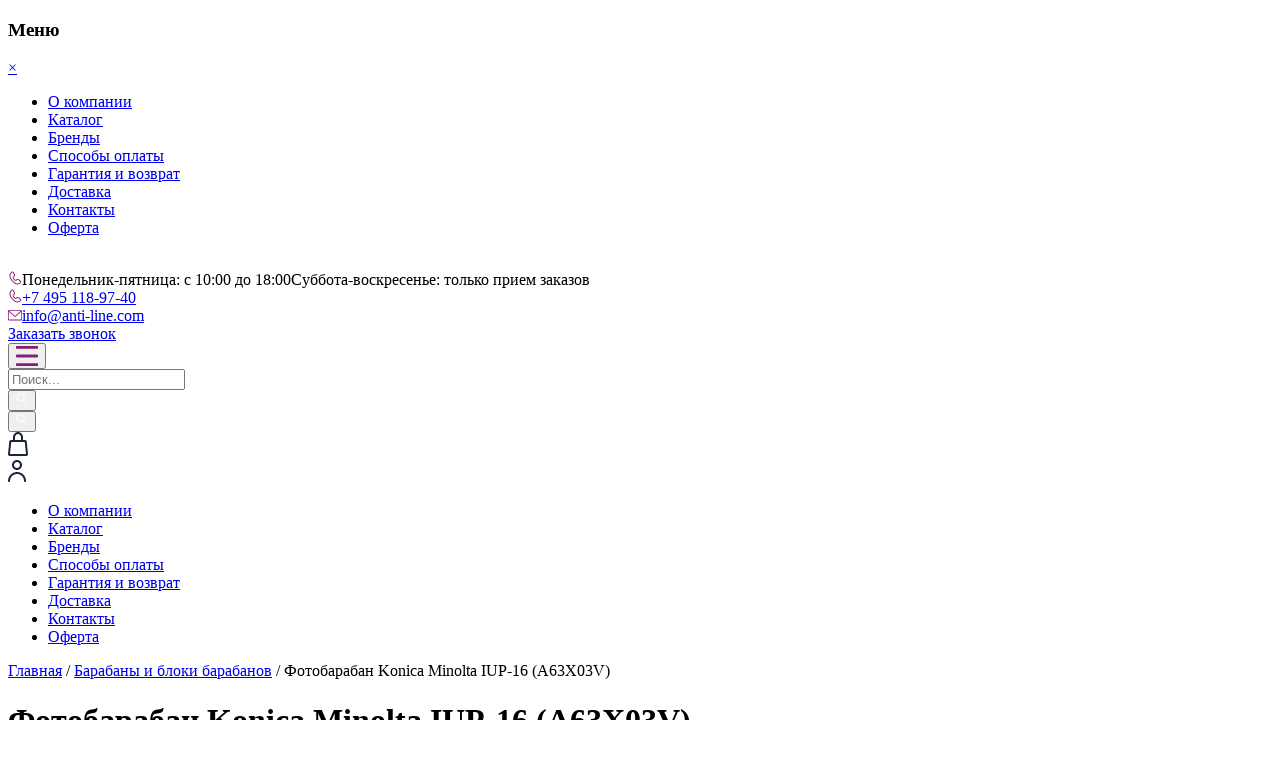

--- FILE ---
content_type: text/html; charset=UTF-8
request_url: https://anti-line.com/product/konica-minolta-iup-16-a63x03v/
body_size: 29490
content:
<!doctype html>
<html lang="ru-RU">

<head><meta charset="UTF-8"><script>if(navigator.userAgent.match(/MSIE|Internet Explorer/i)||navigator.userAgent.match(/Trident\/7\..*?rv:11/i)){var href=document.location.href;if(!href.match(/[?&]nowprocket/)){if(href.indexOf("?")==-1){if(href.indexOf("#")==-1){document.location.href=href+"?nowprocket=1"}else{document.location.href=href.replace("#","?nowprocket=1#")}}else{if(href.indexOf("#")==-1){document.location.href=href+"&nowprocket=1"}else{document.location.href=href.replace("#","&nowprocket=1#")}}}}</script><script>(()=>{class RocketLazyLoadScripts{constructor(){this.v="2.0.3",this.userEvents=["keydown","keyup","mousedown","mouseup","mousemove","mouseover","mouseenter","mouseout","mouseleave","touchmove","touchstart","touchend","touchcancel","wheel","click","dblclick","input","visibilitychange"],this.attributeEvents=["onblur","onclick","oncontextmenu","ondblclick","onfocus","onmousedown","onmouseenter","onmouseleave","onmousemove","onmouseout","onmouseover","onmouseup","onmousewheel","onscroll","onsubmit"]}async t(){this.i(),this.o(),/iP(ad|hone)/.test(navigator.userAgent)&&this.h(),this.u(),this.l(this),this.m(),this.k(this),this.p(this),this._(),await Promise.all([this.R(),this.L()]),this.lastBreath=Date.now(),this.S(this),this.P(),this.D(),this.O(),this.M(),await this.C(this.delayedScripts.normal),await this.C(this.delayedScripts.defer),await this.C(this.delayedScripts.async),this.F("domReady"),await this.T(),await this.j(),await this.I(),this.F("windowLoad"),await this.A(),window.dispatchEvent(new Event("rocket-allScriptsLoaded")),this.everythingLoaded=!0,this.lastTouchEnd&&await new Promise((t=>setTimeout(t,500-Date.now()+this.lastTouchEnd))),this.H(),this.F("all"),this.U(),this.W()}i(){this.CSPIssue=sessionStorage.getItem("rocketCSPIssue"),document.addEventListener("securitypolicyviolation",(t=>{this.CSPIssue||"script-src-elem"!==t.violatedDirective||"data"!==t.blockedURI||(this.CSPIssue=!0,sessionStorage.setItem("rocketCSPIssue",!0))}),{isRocket:!0})}o(){window.addEventListener("pageshow",(t=>{this.persisted=t.persisted,this.realWindowLoadedFired=!0}),{isRocket:!0}),window.addEventListener("pagehide",(()=>{this.onFirstUserAction=null}),{isRocket:!0})}h(){let t;function e(e){t=e}window.addEventListener("touchstart",e,{isRocket:!0}),window.addEventListener("touchend",(function i(o){Math.abs(o.changedTouches[0].pageX-t.changedTouches[0].pageX)<10&&Math.abs(o.changedTouches[0].pageY-t.changedTouches[0].pageY)<10&&o.timeStamp-t.timeStamp<200&&(o.target.dispatchEvent(new PointerEvent("click",{target:o.target,bubbles:!0,cancelable:!0,detail:1})),event.preventDefault(),window.removeEventListener("touchstart",e,{isRocket:!0}),window.removeEventListener("touchend",i,{isRocket:!0}))}),{isRocket:!0})}q(t){this.userActionTriggered||("mousemove"!==t.type||this.firstMousemoveIgnored?"keyup"===t.type||"mouseover"===t.type||"mouseout"===t.type||(this.userActionTriggered=!0,this.onFirstUserAction&&this.onFirstUserAction()):this.firstMousemoveIgnored=!0),"click"===t.type&&t.preventDefault(),this.savedUserEvents.length>0&&(t.stopPropagation(),t.stopImmediatePropagation()),"touchstart"===this.lastEvent&&"touchend"===t.type&&(this.lastTouchEnd=Date.now()),"click"===t.type&&(this.lastTouchEnd=0),this.lastEvent=t.type,this.savedUserEvents.push(t)}u(){this.savedUserEvents=[],this.userEventHandler=this.q.bind(this),this.userEvents.forEach((t=>window.addEventListener(t,this.userEventHandler,{passive:!1,isRocket:!0})))}U(){this.userEvents.forEach((t=>window.removeEventListener(t,this.userEventHandler,{passive:!1,isRocket:!0}))),this.savedUserEvents.forEach((t=>{t.target.dispatchEvent(new window[t.constructor.name](t.type,t))}))}m(){this.eventsMutationObserver=new MutationObserver((t=>{const e="return false";for(const i of t){if("attributes"===i.type){const t=i.target.getAttribute(i.attributeName);t&&t!==e&&(i.target.setAttribute("data-rocket-"+i.attributeName,t),i.target["rocket"+i.attributeName]=new Function("event",t),i.target.setAttribute(i.attributeName,e))}"childList"===i.type&&i.addedNodes.forEach((t=>{if(t.nodeType===Node.ELEMENT_NODE)for(const i of t.attributes)this.attributeEvents.includes(i.name)&&i.value&&""!==i.value&&(t.setAttribute("data-rocket-"+i.name,i.value),t["rocket"+i.name]=new Function("event",i.value),t.setAttribute(i.name,e))}))}})),this.eventsMutationObserver.observe(document,{subtree:!0,childList:!0,attributeFilter:this.attributeEvents})}H(){this.eventsMutationObserver.disconnect(),this.attributeEvents.forEach((t=>{document.querySelectorAll("[data-rocket-"+t+"]").forEach((e=>{e.setAttribute(t,e.getAttribute("data-rocket-"+t)),e.removeAttribute("data-rocket-"+t)}))}))}k(t){Object.defineProperty(HTMLElement.prototype,"onclick",{get(){return this.rocketonclick||null},set(e){this.rocketonclick=e,this.setAttribute(t.everythingLoaded?"onclick":"data-rocket-onclick","this.rocketonclick(event)")}})}S(t){function e(e,i){let o=e[i];e[i]=null,Object.defineProperty(e,i,{get:()=>o,set(s){t.everythingLoaded?o=s:e["rocket"+i]=o=s}})}e(document,"onreadystatechange"),e(window,"onload"),e(window,"onpageshow");try{Object.defineProperty(document,"readyState",{get:()=>t.rocketReadyState,set(e){t.rocketReadyState=e},configurable:!0}),document.readyState="loading"}catch(t){console.log("WPRocket DJE readyState conflict, bypassing")}}l(t){this.originalAddEventListener=EventTarget.prototype.addEventListener,this.originalRemoveEventListener=EventTarget.prototype.removeEventListener,this.savedEventListeners=[],EventTarget.prototype.addEventListener=function(e,i,o){o&&o.isRocket||!t.B(e,this)&&!t.userEvents.includes(e)||t.B(e,this)&&!t.userActionTriggered||e.startsWith("rocket-")||t.everythingLoaded?t.originalAddEventListener.call(this,e,i,o):t.savedEventListeners.push({target:this,remove:!1,type:e,func:i,options:o})},EventTarget.prototype.removeEventListener=function(e,i,o){o&&o.isRocket||!t.B(e,this)&&!t.userEvents.includes(e)||t.B(e,this)&&!t.userActionTriggered||e.startsWith("rocket-")||t.everythingLoaded?t.originalRemoveEventListener.call(this,e,i,o):t.savedEventListeners.push({target:this,remove:!0,type:e,func:i,options:o})}}F(t){"all"===t&&(EventTarget.prototype.addEventListener=this.originalAddEventListener,EventTarget.prototype.removeEventListener=this.originalRemoveEventListener),this.savedEventListeners=this.savedEventListeners.filter((e=>{let i=e.type,o=e.target||window;return"domReady"===t&&"DOMContentLoaded"!==i&&"readystatechange"!==i||("windowLoad"===t&&"load"!==i&&"readystatechange"!==i&&"pageshow"!==i||(this.B(i,o)&&(i="rocket-"+i),e.remove?o.removeEventListener(i,e.func,e.options):o.addEventListener(i,e.func,e.options),!1))}))}p(t){let e;function i(e){return t.everythingLoaded?e:e.split(" ").map((t=>"load"===t||t.startsWith("load.")?"rocket-jquery-load":t)).join(" ")}function o(o){function s(e){const s=o.fn[e];o.fn[e]=o.fn.init.prototype[e]=function(){return this[0]===window&&t.userActionTriggered&&("string"==typeof arguments[0]||arguments[0]instanceof String?arguments[0]=i(arguments[0]):"object"==typeof arguments[0]&&Object.keys(arguments[0]).forEach((t=>{const e=arguments[0][t];delete arguments[0][t],arguments[0][i(t)]=e}))),s.apply(this,arguments),this}}if(o&&o.fn&&!t.allJQueries.includes(o)){const e={DOMContentLoaded:[],"rocket-DOMContentLoaded":[]};for(const t in e)document.addEventListener(t,(()=>{e[t].forEach((t=>t()))}),{isRocket:!0});o.fn.ready=o.fn.init.prototype.ready=function(i){function s(){parseInt(o.fn.jquery)>2?setTimeout((()=>i.bind(document)(o))):i.bind(document)(o)}return t.realDomReadyFired?!t.userActionTriggered||t.fauxDomReadyFired?s():e["rocket-DOMContentLoaded"].push(s):e.DOMContentLoaded.push(s),o([])},s("on"),s("one"),s("off"),t.allJQueries.push(o)}e=o}t.allJQueries=[],o(window.jQuery),Object.defineProperty(window,"jQuery",{get:()=>e,set(t){o(t)}})}P(){const t=new Map;document.write=document.writeln=function(e){const i=document.currentScript,o=document.createRange(),s=i.parentElement;let n=t.get(i);void 0===n&&(n=i.nextSibling,t.set(i,n));const c=document.createDocumentFragment();o.setStart(c,0),c.appendChild(o.createContextualFragment(e)),s.insertBefore(c,n)}}async R(){return new Promise((t=>{this.userActionTriggered?t():this.onFirstUserAction=t}))}async L(){return new Promise((t=>{document.addEventListener("DOMContentLoaded",(()=>{this.realDomReadyFired=!0,t()}),{isRocket:!0})}))}async I(){return this.realWindowLoadedFired?Promise.resolve():new Promise((t=>{window.addEventListener("load",t,{isRocket:!0})}))}M(){this.pendingScripts=[];this.scriptsMutationObserver=new MutationObserver((t=>{for(const e of t)e.addedNodes.forEach((t=>{"SCRIPT"!==t.tagName||t.noModule||t.isWPRocket||this.pendingScripts.push({script:t,promise:new Promise((e=>{const i=()=>{const i=this.pendingScripts.findIndex((e=>e.script===t));i>=0&&this.pendingScripts.splice(i,1),e()};t.addEventListener("load",i,{isRocket:!0}),t.addEventListener("error",i,{isRocket:!0}),setTimeout(i,1e3)}))})}))})),this.scriptsMutationObserver.observe(document,{childList:!0,subtree:!0})}async j(){await this.J(),this.pendingScripts.length?(await this.pendingScripts[0].promise,await this.j()):this.scriptsMutationObserver.disconnect()}D(){this.delayedScripts={normal:[],async:[],defer:[]},document.querySelectorAll("script[type$=rocketlazyloadscript]").forEach((t=>{t.hasAttribute("data-rocket-src")?t.hasAttribute("async")&&!1!==t.async?this.delayedScripts.async.push(t):t.hasAttribute("defer")&&!1!==t.defer||"module"===t.getAttribute("data-rocket-type")?this.delayedScripts.defer.push(t):this.delayedScripts.normal.push(t):this.delayedScripts.normal.push(t)}))}async _(){await this.L();let t=[];document.querySelectorAll("script[type$=rocketlazyloadscript][data-rocket-src]").forEach((e=>{let i=e.getAttribute("data-rocket-src");if(i&&!i.startsWith("data:")){i.startsWith("//")&&(i=location.protocol+i);try{const o=new URL(i).origin;o!==location.origin&&t.push({src:o,crossOrigin:e.crossOrigin||"module"===e.getAttribute("data-rocket-type")})}catch(t){}}})),t=[...new Map(t.map((t=>[JSON.stringify(t),t]))).values()],this.N(t,"preconnect")}async $(t){if(await this.G(),!0!==t.noModule||!("noModule"in HTMLScriptElement.prototype))return new Promise((e=>{let i;function o(){(i||t).setAttribute("data-rocket-status","executed"),e()}try{if(navigator.userAgent.includes("Firefox/")||""===navigator.vendor||this.CSPIssue)i=document.createElement("script"),[...t.attributes].forEach((t=>{let e=t.nodeName;"type"!==e&&("data-rocket-type"===e&&(e="type"),"data-rocket-src"===e&&(e="src"),i.setAttribute(e,t.nodeValue))})),t.text&&(i.text=t.text),t.nonce&&(i.nonce=t.nonce),i.hasAttribute("src")?(i.addEventListener("load",o,{isRocket:!0}),i.addEventListener("error",(()=>{i.setAttribute("data-rocket-status","failed-network"),e()}),{isRocket:!0}),setTimeout((()=>{i.isConnected||e()}),1)):(i.text=t.text,o()),i.isWPRocket=!0,t.parentNode.replaceChild(i,t);else{const i=t.getAttribute("data-rocket-type"),s=t.getAttribute("data-rocket-src");i?(t.type=i,t.removeAttribute("data-rocket-type")):t.removeAttribute("type"),t.addEventListener("load",o,{isRocket:!0}),t.addEventListener("error",(i=>{this.CSPIssue&&i.target.src.startsWith("data:")?(console.log("WPRocket: CSP fallback activated"),t.removeAttribute("src"),this.$(t).then(e)):(t.setAttribute("data-rocket-status","failed-network"),e())}),{isRocket:!0}),s?(t.fetchPriority="high",t.removeAttribute("data-rocket-src"),t.src=s):t.src="data:text/javascript;base64,"+window.btoa(unescape(encodeURIComponent(t.text)))}}catch(i){t.setAttribute("data-rocket-status","failed-transform"),e()}}));t.setAttribute("data-rocket-status","skipped")}async C(t){const e=t.shift();return e?(e.isConnected&&await this.$(e),this.C(t)):Promise.resolve()}O(){this.N([...this.delayedScripts.normal,...this.delayedScripts.defer,...this.delayedScripts.async],"preload")}N(t,e){this.trash=this.trash||[];let i=!0;var o=document.createDocumentFragment();t.forEach((t=>{const s=t.getAttribute&&t.getAttribute("data-rocket-src")||t.src;if(s&&!s.startsWith("data:")){const n=document.createElement("link");n.href=s,n.rel=e,"preconnect"!==e&&(n.as="script",n.fetchPriority=i?"high":"low"),t.getAttribute&&"module"===t.getAttribute("data-rocket-type")&&(n.crossOrigin=!0),t.crossOrigin&&(n.crossOrigin=t.crossOrigin),t.integrity&&(n.integrity=t.integrity),t.nonce&&(n.nonce=t.nonce),o.appendChild(n),this.trash.push(n),i=!1}})),document.head.appendChild(o)}W(){this.trash.forEach((t=>t.remove()))}async T(){try{document.readyState="interactive"}catch(t){}this.fauxDomReadyFired=!0;try{await this.G(),document.dispatchEvent(new Event("rocket-readystatechange")),await this.G(),document.rocketonreadystatechange&&document.rocketonreadystatechange(),await this.G(),document.dispatchEvent(new Event("rocket-DOMContentLoaded")),await this.G(),window.dispatchEvent(new Event("rocket-DOMContentLoaded"))}catch(t){console.error(t)}}async A(){try{document.readyState="complete"}catch(t){}try{await this.G(),document.dispatchEvent(new Event("rocket-readystatechange")),await this.G(),document.rocketonreadystatechange&&document.rocketonreadystatechange(),await this.G(),window.dispatchEvent(new Event("rocket-load")),await this.G(),window.rocketonload&&window.rocketonload(),await this.G(),this.allJQueries.forEach((t=>t(window).trigger("rocket-jquery-load"))),await this.G();const t=new Event("rocket-pageshow");t.persisted=this.persisted,window.dispatchEvent(t),await this.G(),window.rocketonpageshow&&window.rocketonpageshow({persisted:this.persisted})}catch(t){console.error(t)}}async G(){Date.now()-this.lastBreath>45&&(await this.J(),this.lastBreath=Date.now())}async J(){return document.hidden?new Promise((t=>setTimeout(t))):new Promise((t=>requestAnimationFrame(t)))}B(t,e){return e===document&&"readystatechange"===t||(e===document&&"DOMContentLoaded"===t||(e===window&&"DOMContentLoaded"===t||(e===window&&"load"===t||e===window&&"pageshow"===t)))}static run(){(new RocketLazyLoadScripts).t()}}RocketLazyLoadScripts.run()})();</script>
    
    <meta name="viewport" content="width=device-width, initial-scale=1">
    <link rel="profile" href="https://gmpg.org/xfn/11">
    
    <!-- Google Tag Manager -->
<script type="rocketlazyloadscript">(function(w,d,s,l,i){w[l]=w[l]||[];w[l].push({'gtm.start':
new Date().getTime(),event:'gtm.js'});var f=d.getElementsByTagName(s)[0],
j=d.createElement(s),dl=l!='dataLayer'?'&l='+l:'';j.async=true;j.src=
'https://www.googletagmanager.com/gtm.js?id='+i+dl;f.parentNode.insertBefore(j,f);
})(window,document,'script','dataLayer','GTM-PVVH3ZL');</script>
<!-- End Google Tag Manager -->


    <meta name='robots' content='index, follow, max-image-preview:large, max-snippet:-1, max-video-preview:-1' />

	<!-- This site is optimized with the Yoast SEO plugin v23.4 - https://yoast.com/wordpress/plugins/seo/ -->
	<title>Фотобарабан Konica Minolta IUP-16 (A63X03V) - купить в интернет-магазине ANTILINE</title>
	<meta name="description" content="Заказывайте Фотобарабан Konica Minolta IUP-16 (A63X03V) в интернет- магазине запчастей для принтеров ANTILINE ✔ Выгодные цены ✔Оригинальные запчасти ✔Доставка по России" />
	<link rel="canonical" href="https://anti-line.com/product/konica-minolta-iup-16-a63x03v/" />
	<meta property="og:locale" content="ru_RU" />
	<meta property="og:type" content="article" />
	<meta property="og:title" content="Фотобарабан Konica Minolta IUP-16 (A63X03V) - купить в интернет-магазине ANTILINE" />
	<meta property="og:description" content="Заказывайте Фотобарабан Konica Minolta IUP-16 (A63X03V) в интернет- магазине запчастей для принтеров ANTILINE ✔ Выгодные цены ✔Оригинальные запчасти ✔Доставка по России" />
	<meta property="og:url" content="https://anti-line.com/product/konica-minolta-iup-16-a63x03v/" />
	<meta property="og:site_name" content="ANTILINE" />
	<meta property="article:modified_time" content="2025-11-08T00:41:32+00:00" />
	<meta property="og:image" content="https://anti-line.com/wp-content/uploads/2020/09/a63x03v-1.jpg" />
	<meta property="og:image:width" content="400" />
	<meta property="og:image:height" content="400" />
	<meta property="og:image:type" content="image/jpeg" />
	<meta name="twitter:card" content="summary_large_image" />
	<script type="application/ld+json" class="yoast-schema-graph">{"@context":"https://schema.org","@graph":[{"@type":"WebPage","@id":"https://anti-line.com/product/konica-minolta-iup-16-a63x03v/","url":"https://anti-line.com/product/konica-minolta-iup-16-a63x03v/","name":"Фотобарабан Konica Minolta IUP-16 (A63X03V) - купить в интернет-магазине ANTILINE","isPartOf":{"@id":"https://anti-line.com/#website"},"primaryImageOfPage":{"@id":"https://anti-line.com/product/konica-minolta-iup-16-a63x03v/#primaryimage"},"image":{"@id":"https://anti-line.com/product/konica-minolta-iup-16-a63x03v/#primaryimage"},"thumbnailUrl":"https://anti-line.com/wp-content/uploads/2020/09/a63x03v-1.jpg","datePublished":"2020-09-11T12:07:33+00:00","dateModified":"2025-11-08T00:41:32+00:00","description":"Заказывайте Фотобарабан Konica Minolta IUP-16 (A63X03V) в интернет- магазине запчастей для принтеров ANTILINE ✔ Выгодные цены ✔Оригинальные запчасти ✔Доставка по России","breadcrumb":{"@id":"https://anti-line.com/product/konica-minolta-iup-16-a63x03v/#breadcrumb"},"inLanguage":"ru-RU","potentialAction":[{"@type":"ReadAction","target":["https://anti-line.com/product/konica-minolta-iup-16-a63x03v/"]}]},{"@type":"ImageObject","inLanguage":"ru-RU","@id":"https://anti-line.com/product/konica-minolta-iup-16-a63x03v/#primaryimage","url":"https://anti-line.com/wp-content/uploads/2020/09/a63x03v-1.jpg","contentUrl":"https://anti-line.com/wp-content/uploads/2020/09/a63x03v-1.jpg","width":400,"height":400},{"@type":"BreadcrumbList","@id":"https://anti-line.com/product/konica-minolta-iup-16-a63x03v/#breadcrumb","itemListElement":[{"@type":"ListItem","position":1,"name":"Главная страница","item":"https://anti-line.com/"},{"@type":"ListItem","position":2,"name":"Каталог товаров","item":"https://anti-line.com/shop/"},{"@type":"ListItem","position":3,"name":"Фотобарабан Konica Minolta IUP-16 (A63X03V)"}]},{"@type":"WebSite","@id":"https://anti-line.com/#website","url":"https://anti-line.com/","name":"ANTILINE","description":"▶Интернет-магазин комплектующих для принтеров Antiline☑ Оперативная доставка ☑Широкий ассортимент расходных материалов ☑Выгодные цены☑Звоните и заказывайте!","potentialAction":[{"@type":"SearchAction","target":{"@type":"EntryPoint","urlTemplate":"https://anti-line.com/?s={search_term_string}"},"query-input":{"@type":"PropertyValueSpecification","valueRequired":true,"valueName":"search_term_string"}}],"inLanguage":"ru-RU"}]}</script>
	<!-- / Yoast SEO plugin. -->


<link rel="alternate" type="application/rss+xml" title="ANTILINE &raquo; Лента" href="https://anti-line.com/feed/" />
<link rel="alternate" type="application/rss+xml" title="ANTILINE &raquo; Лента комментариев" href="https://anti-line.com/comments/feed/" />
<style id='wp-emoji-styles-inline-css'>

	img.wp-smiley, img.emoji {
		display: inline !important;
		border: none !important;
		box-shadow: none !important;
		height: 1em !important;
		width: 1em !important;
		margin: 0 0.07em !important;
		vertical-align: -0.1em !important;
		background: none !important;
		padding: 0 !important;
	}
</style>
<link data-minify="1" rel='stylesheet' id='wp-block-library-css' href='https://anti-line.com/wp-content/cache/min/1/wp-includes/css/dist/block-library/style.css?ver=1754381975' media='all' />
<style id='classic-theme-styles-inline-css'>
/**
 * These rules are needed for backwards compatibility.
 * They should match the button element rules in the base theme.json file.
 */
.wp-block-button__link {
	color: #ffffff;
	background-color: #32373c;
	border-radius: 9999px; /* 100% causes an oval, but any explicit but really high value retains the pill shape. */

	/* This needs a low specificity so it won't override the rules from the button element if defined in theme.json. */
	box-shadow: none;
	text-decoration: none;

	/* The extra 2px are added to size solids the same as the outline versions.*/
	padding: calc(0.667em + 2px) calc(1.333em + 2px);

	font-size: 1.125em;
}

.wp-block-file__button {
	background: #32373c;
	color: #ffffff;
	text-decoration: none;
}

</style>
<style id='global-styles-inline-css'>
body{--wp--preset--color--black: #000000;--wp--preset--color--cyan-bluish-gray: #abb8c3;--wp--preset--color--white: #ffffff;--wp--preset--color--pale-pink: #f78da7;--wp--preset--color--vivid-red: #cf2e2e;--wp--preset--color--luminous-vivid-orange: #ff6900;--wp--preset--color--luminous-vivid-amber: #fcb900;--wp--preset--color--light-green-cyan: #7bdcb5;--wp--preset--color--vivid-green-cyan: #00d084;--wp--preset--color--pale-cyan-blue: #8ed1fc;--wp--preset--color--vivid-cyan-blue: #0693e3;--wp--preset--color--vivid-purple: #9b51e0;--wp--preset--gradient--vivid-cyan-blue-to-vivid-purple: linear-gradient(135deg,rgba(6,147,227,1) 0%,rgb(155,81,224) 100%);--wp--preset--gradient--light-green-cyan-to-vivid-green-cyan: linear-gradient(135deg,rgb(122,220,180) 0%,rgb(0,208,130) 100%);--wp--preset--gradient--luminous-vivid-amber-to-luminous-vivid-orange: linear-gradient(135deg,rgba(252,185,0,1) 0%,rgba(255,105,0,1) 100%);--wp--preset--gradient--luminous-vivid-orange-to-vivid-red: linear-gradient(135deg,rgba(255,105,0,1) 0%,rgb(207,46,46) 100%);--wp--preset--gradient--very-light-gray-to-cyan-bluish-gray: linear-gradient(135deg,rgb(238,238,238) 0%,rgb(169,184,195) 100%);--wp--preset--gradient--cool-to-warm-spectrum: linear-gradient(135deg,rgb(74,234,220) 0%,rgb(151,120,209) 20%,rgb(207,42,186) 40%,rgb(238,44,130) 60%,rgb(251,105,98) 80%,rgb(254,248,76) 100%);--wp--preset--gradient--blush-light-purple: linear-gradient(135deg,rgb(255,206,236) 0%,rgb(152,150,240) 100%);--wp--preset--gradient--blush-bordeaux: linear-gradient(135deg,rgb(254,205,165) 0%,rgb(254,45,45) 50%,rgb(107,0,62) 100%);--wp--preset--gradient--luminous-dusk: linear-gradient(135deg,rgb(255,203,112) 0%,rgb(199,81,192) 50%,rgb(65,88,208) 100%);--wp--preset--gradient--pale-ocean: linear-gradient(135deg,rgb(255,245,203) 0%,rgb(182,227,212) 50%,rgb(51,167,181) 100%);--wp--preset--gradient--electric-grass: linear-gradient(135deg,rgb(202,248,128) 0%,rgb(113,206,126) 100%);--wp--preset--gradient--midnight: linear-gradient(135deg,rgb(2,3,129) 0%,rgb(40,116,252) 100%);--wp--preset--font-size--small: 13px;--wp--preset--font-size--medium: 20px;--wp--preset--font-size--large: 36px;--wp--preset--font-size--x-large: 42px;--wp--preset--spacing--20: 0.44rem;--wp--preset--spacing--30: 0.67rem;--wp--preset--spacing--40: 1rem;--wp--preset--spacing--50: 1.5rem;--wp--preset--spacing--60: 2.25rem;--wp--preset--spacing--70: 3.38rem;--wp--preset--spacing--80: 5.06rem;--wp--preset--shadow--natural: 6px 6px 9px rgba(0, 0, 0, 0.2);--wp--preset--shadow--deep: 12px 12px 50px rgba(0, 0, 0, 0.4);--wp--preset--shadow--sharp: 6px 6px 0px rgba(0, 0, 0, 0.2);--wp--preset--shadow--outlined: 6px 6px 0px -3px rgba(255, 255, 255, 1), 6px 6px rgba(0, 0, 0, 1);--wp--preset--shadow--crisp: 6px 6px 0px rgba(0, 0, 0, 1);}:where(.is-layout-flex){gap: 0.5em;}:where(.is-layout-grid){gap: 0.5em;}body .is-layout-flow > .alignleft{float: left;margin-inline-start: 0;margin-inline-end: 2em;}body .is-layout-flow > .alignright{float: right;margin-inline-start: 2em;margin-inline-end: 0;}body .is-layout-flow > .aligncenter{margin-left: auto !important;margin-right: auto !important;}body .is-layout-constrained > .alignleft{float: left;margin-inline-start: 0;margin-inline-end: 2em;}body .is-layout-constrained > .alignright{float: right;margin-inline-start: 2em;margin-inline-end: 0;}body .is-layout-constrained > .aligncenter{margin-left: auto !important;margin-right: auto !important;}body .is-layout-constrained > :where(:not(.alignleft):not(.alignright):not(.alignfull)){max-width: var(--wp--style--global--content-size);margin-left: auto !important;margin-right: auto !important;}body .is-layout-constrained > .alignwide{max-width: var(--wp--style--global--wide-size);}body .is-layout-flex{display: flex;}body .is-layout-flex{flex-wrap: wrap;align-items: center;}body .is-layout-flex > *{margin: 0;}body .is-layout-grid{display: grid;}body .is-layout-grid > *{margin: 0;}:where(.wp-block-columns.is-layout-flex){gap: 2em;}:where(.wp-block-columns.is-layout-grid){gap: 2em;}:where(.wp-block-post-template.is-layout-flex){gap: 1.25em;}:where(.wp-block-post-template.is-layout-grid){gap: 1.25em;}.has-black-color{color: var(--wp--preset--color--black) !important;}.has-cyan-bluish-gray-color{color: var(--wp--preset--color--cyan-bluish-gray) !important;}.has-white-color{color: var(--wp--preset--color--white) !important;}.has-pale-pink-color{color: var(--wp--preset--color--pale-pink) !important;}.has-vivid-red-color{color: var(--wp--preset--color--vivid-red) !important;}.has-luminous-vivid-orange-color{color: var(--wp--preset--color--luminous-vivid-orange) !important;}.has-luminous-vivid-amber-color{color: var(--wp--preset--color--luminous-vivid-amber) !important;}.has-light-green-cyan-color{color: var(--wp--preset--color--light-green-cyan) !important;}.has-vivid-green-cyan-color{color: var(--wp--preset--color--vivid-green-cyan) !important;}.has-pale-cyan-blue-color{color: var(--wp--preset--color--pale-cyan-blue) !important;}.has-vivid-cyan-blue-color{color: var(--wp--preset--color--vivid-cyan-blue) !important;}.has-vivid-purple-color{color: var(--wp--preset--color--vivid-purple) !important;}.has-black-background-color{background-color: var(--wp--preset--color--black) !important;}.has-cyan-bluish-gray-background-color{background-color: var(--wp--preset--color--cyan-bluish-gray) !important;}.has-white-background-color{background-color: var(--wp--preset--color--white) !important;}.has-pale-pink-background-color{background-color: var(--wp--preset--color--pale-pink) !important;}.has-vivid-red-background-color{background-color: var(--wp--preset--color--vivid-red) !important;}.has-luminous-vivid-orange-background-color{background-color: var(--wp--preset--color--luminous-vivid-orange) !important;}.has-luminous-vivid-amber-background-color{background-color: var(--wp--preset--color--luminous-vivid-amber) !important;}.has-light-green-cyan-background-color{background-color: var(--wp--preset--color--light-green-cyan) !important;}.has-vivid-green-cyan-background-color{background-color: var(--wp--preset--color--vivid-green-cyan) !important;}.has-pale-cyan-blue-background-color{background-color: var(--wp--preset--color--pale-cyan-blue) !important;}.has-vivid-cyan-blue-background-color{background-color: var(--wp--preset--color--vivid-cyan-blue) !important;}.has-vivid-purple-background-color{background-color: var(--wp--preset--color--vivid-purple) !important;}.has-black-border-color{border-color: var(--wp--preset--color--black) !important;}.has-cyan-bluish-gray-border-color{border-color: var(--wp--preset--color--cyan-bluish-gray) !important;}.has-white-border-color{border-color: var(--wp--preset--color--white) !important;}.has-pale-pink-border-color{border-color: var(--wp--preset--color--pale-pink) !important;}.has-vivid-red-border-color{border-color: var(--wp--preset--color--vivid-red) !important;}.has-luminous-vivid-orange-border-color{border-color: var(--wp--preset--color--luminous-vivid-orange) !important;}.has-luminous-vivid-amber-border-color{border-color: var(--wp--preset--color--luminous-vivid-amber) !important;}.has-light-green-cyan-border-color{border-color: var(--wp--preset--color--light-green-cyan) !important;}.has-vivid-green-cyan-border-color{border-color: var(--wp--preset--color--vivid-green-cyan) !important;}.has-pale-cyan-blue-border-color{border-color: var(--wp--preset--color--pale-cyan-blue) !important;}.has-vivid-cyan-blue-border-color{border-color: var(--wp--preset--color--vivid-cyan-blue) !important;}.has-vivid-purple-border-color{border-color: var(--wp--preset--color--vivid-purple) !important;}.has-vivid-cyan-blue-to-vivid-purple-gradient-background{background: var(--wp--preset--gradient--vivid-cyan-blue-to-vivid-purple) !important;}.has-light-green-cyan-to-vivid-green-cyan-gradient-background{background: var(--wp--preset--gradient--light-green-cyan-to-vivid-green-cyan) !important;}.has-luminous-vivid-amber-to-luminous-vivid-orange-gradient-background{background: var(--wp--preset--gradient--luminous-vivid-amber-to-luminous-vivid-orange) !important;}.has-luminous-vivid-orange-to-vivid-red-gradient-background{background: var(--wp--preset--gradient--luminous-vivid-orange-to-vivid-red) !important;}.has-very-light-gray-to-cyan-bluish-gray-gradient-background{background: var(--wp--preset--gradient--very-light-gray-to-cyan-bluish-gray) !important;}.has-cool-to-warm-spectrum-gradient-background{background: var(--wp--preset--gradient--cool-to-warm-spectrum) !important;}.has-blush-light-purple-gradient-background{background: var(--wp--preset--gradient--blush-light-purple) !important;}.has-blush-bordeaux-gradient-background{background: var(--wp--preset--gradient--blush-bordeaux) !important;}.has-luminous-dusk-gradient-background{background: var(--wp--preset--gradient--luminous-dusk) !important;}.has-pale-ocean-gradient-background{background: var(--wp--preset--gradient--pale-ocean) !important;}.has-electric-grass-gradient-background{background: var(--wp--preset--gradient--electric-grass) !important;}.has-midnight-gradient-background{background: var(--wp--preset--gradient--midnight) !important;}.has-small-font-size{font-size: var(--wp--preset--font-size--small) !important;}.has-medium-font-size{font-size: var(--wp--preset--font-size--medium) !important;}.has-large-font-size{font-size: var(--wp--preset--font-size--large) !important;}.has-x-large-font-size{font-size: var(--wp--preset--font-size--x-large) !important;}
.wp-block-navigation a:where(:not(.wp-element-button)){color: inherit;}
:where(.wp-block-post-template.is-layout-flex){gap: 1.25em;}:where(.wp-block-post-template.is-layout-grid){gap: 1.25em;}
:where(.wp-block-columns.is-layout-flex){gap: 2em;}:where(.wp-block-columns.is-layout-grid){gap: 2em;}
.wp-block-pullquote{font-size: 1.5em;line-height: 1.6;}
</style>
<link data-minify="1" rel='stylesheet' id='wms-style-front -css' href='https://anti-line.com/wp-content/cache/min/1/wp-content/plugins/woocommerce-mysklad-sync/assets/public/css/wms-styles-front.css?ver=1754381975' media='all' />
<style id='woocommerce-inline-inline-css'>
.woocommerce form .form-row .required { visibility: visible; }
</style>
<link data-minify="1" rel='stylesheet' id='antiline-style-css' href='https://anti-line.com/wp-content/cache/min/1/wp-content/themes/atnilinehtml/style.css?ver=1754381975' media='all' />
<link data-minify="1" rel='stylesheet' id='antiline-css' href='https://anti-line.com/wp-content/cache/min/1/wp-content/themes/atnilinehtml/assets/css/style.min.css?ver=1754381975' media='all' />
<link data-minify="1" rel='stylesheet' id='wms-addon-store-styles-css' href='https://anti-line.com/wp-content/cache/min/1/wp-content/plugins/wms-store/style.css?ver=1754381975' media='all' />
<link data-minify="1" rel='stylesheet' id='premmerce-brands-css' href='https://anti-line.com/wp-content/cache/min/1/wp-content/plugins/premmerce-woocommerce-brands/assets/frontend/css/premmerce-brands.css?ver=1754381975' media='all' />
<link data-minify="1" rel='stylesheet' id='prdctfltr-css' href='https://anti-line.com/wp-content/cache/min/1/wp-content/plugins/prdctfltr1/includes/css/style.min.css?ver=1754381975' media='all' />
<script src="https://anti-line.com/wp-includes/js/jquery/jquery.js?ver=3.7.1" id="jquery-core-js" data-rocket-defer defer></script>
<script type="rocketlazyloadscript" data-minify="1" data-rocket-src="https://anti-line.com/wp-content/cache/min/1/wp-includes/js/jquery/jquery-migrate.js?ver=1754381976" id="jquery-migrate-js" data-rocket-defer defer></script>
<script id="wc-single-product-js-extra">
var wc_single_product_params = {"i18n_required_rating_text":"\u041f\u043e\u0436\u0430\u043b\u0443\u0439\u0441\u0442\u0430, \u043f\u043e\u0441\u0442\u0430\u0432\u044c\u0442\u0435 \u043e\u0446\u0435\u043d\u043a\u0443","review_rating_required":"yes","flexslider":{"rtl":false,"animation":"slide","smoothHeight":true,"directionNav":false,"controlNav":"thumbnails","slideshow":false,"animationSpeed":500,"animationLoop":false,"allowOneSlide":false},"zoom_enabled":"","zoom_options":[],"photoswipe_enabled":"","photoswipe_options":{"shareEl":false,"closeOnScroll":false,"history":false,"hideAnimationDuration":0,"showAnimationDuration":0},"flexslider_enabled":""};
</script>
<script data-minify="1" src="https://anti-line.com/wp-content/cache/min/1/wp-content/plugins/woocommerce/assets/js/frontend/single-product.js?ver=1754382261" id="wc-single-product-js" defer data-wp-strategy="defer"></script>
<script type="rocketlazyloadscript" data-minify="1" data-rocket-src="https://anti-line.com/wp-content/cache/min/1/wp-content/plugins/woocommerce/assets/js/jquery-blockui/jquery.blockUI.js?ver=1754381976" id="jquery-blockui-js" defer data-wp-strategy="defer"></script>
<script type="rocketlazyloadscript" data-minify="1" data-rocket-src="https://anti-line.com/wp-content/cache/min/1/wp-content/plugins/woocommerce/assets/js/js-cookie/js.cookie.js?ver=1754381976" id="js-cookie-js" defer data-wp-strategy="defer"></script>
<script id="woocommerce-js-extra">
var woocommerce_params = {"ajax_url":"\/wp-admin\/admin-ajax.php","wc_ajax_url":"\/?wc-ajax=%%endpoint%%"};
</script>
<script type="rocketlazyloadscript" data-minify="1" data-rocket-src="https://anti-line.com/wp-content/cache/min/1/wp-content/plugins/woocommerce/assets/js/frontend/woocommerce.js?ver=1754381976" id="woocommerce-js" defer data-wp-strategy="defer"></script>
<link rel="https://api.w.org/" href="https://anti-line.com/wp-json/" /><link rel="alternate" type="application/json" href="https://anti-line.com/wp-json/wp/v2/product/60626" /><link rel="EditURI" type="application/rsd+xml" title="RSD" href="https://anti-line.com/xmlrpc.php?rsd" />
<meta name="generator" content="WordPress 6.4.7" />
<meta name="generator" content="WooCommerce 8.9.4" />
<link rel='shortlink' href='https://anti-line.com/?p=60626' />
<link rel="alternate" type="application/json+oembed" href="https://anti-line.com/wp-json/oembed/1.0/embed?url=https%3A%2F%2Fanti-line.com%2Fproduct%2Fkonica-minolta-iup-16-a63x03v%2F" />
<link rel="alternate" type="text/xml+oembed" href="https://anti-line.com/wp-json/oembed/1.0/embed?url=https%3A%2F%2Fanti-line.com%2Fproduct%2Fkonica-minolta-iup-16-a63x03v%2F&#038;format=xml" />

		<!-- GA Google Analytics @ https://m0n.co/ga -->
		<script type="rocketlazyloadscript">
			(function(i,s,o,g,r,a,m){i['GoogleAnalyticsObject']=r;i[r]=i[r]||function(){
			(i[r].q=i[r].q||[]).push(arguments)},i[r].l=1*new Date();a=s.createElement(o),
			m=s.getElementsByTagName(o)[0];a.async=1;a.src=g;m.parentNode.insertBefore(a,m)
			})(window,document,'script','https://www.google-analytics.com/analytics.js','ga');
			ga('create', 'UA-148375721-1', 'auto');
			ga('send', 'pageview');
		</script>

			<script type="rocketlazyloadscript">
			document.documentElement.className = document.documentElement.className.replace('no-js', 'js');
		</script>
				<style>
			.no-js img.lazyload {
				display: none;
			}

			figure.wp-block-image img.lazyloading {
				min-width: 150px;
			}

						.lazyload, .lazyloading {
				opacity: 0;
			}

			.lazyloaded {
				opacity: 1;
				transition: opacity 400ms;
				transition-delay: 0ms;
			}

					</style>
			<noscript><style>.woocommerce-product-gallery{ opacity: 1 !important; }</style></noscript>
	<link rel="icon" href="https://anti-line.com/wp-content/uploads/2019/09/cropped-favicon-1-32x32.png" sizes="32x32" />
<link rel="icon" href="https://anti-line.com/wp-content/uploads/2019/09/cropped-favicon-1-192x192.png" sizes="192x192" />
<link rel="apple-touch-icon" href="https://anti-line.com/wp-content/uploads/2019/09/cropped-favicon-1-180x180.png" />
<meta name="msapplication-TileImage" content="https://anti-line.com/wp-content/uploads/2019/09/cropped-favicon-1-270x270.png" />
<meta name="generator" content="Product Filter for WooCommerce"/>		<style id="wp-custom-css">
			/*!
Theme Name: Antiline
Theme URI: http://underscores.me/
Author: Mswoo
Author URI: http://underscores.me/
Description: Description
Version: 1.0.14
Tested up to: 5.4
Requires PHP: 5.6
License: GNU General Public License v2 or later
License URI: LICENSE
Text Domain: antiline
Tags: custom-background, custom-logo, custom-menu, featured-images, threaded-comments, translation-ready

This theme, like WordPress, is licensed under the GPL.
Use it to make something cool, have fun, and share what you've learned.

Antiline is based on Underscores https://underscores.me/, (C) 2012-2020 Automattic, Inc.
Underscores is distributed under the terms of the GNU GPL v2 or later.

Normalizing styles have been helped along thanks to the fine work of
Nicolas Gallagher and Jonathan Neal https://necolas.github.io/normalize.css/

 /home/MsWoo/sites/mswoo.ru/wp-content/themes/atnilinehtml

*/

h2.title__h4, .product-item__sku{
    overflow: hidden;
}

.single-product .quantity {
    width: 50%;
}

@media only screen and (max-width: 768px){
	.single-product .quantity {
    justify-content: end;
}
}

.footer__top .logo{
    width: 15%;
}
.single-product__quantity .price{
	font-size:25px
}

.nav-burger__button{
    display: flex;
}

.payment-icon{
	align-items: center;
	margin-left: -1em;
}



@media only screen and (max-width: 768px){
    .search__container {
        left: -50%;
        padding: 15px 0;
    }

    .search__container .search__form{
        margin: 0 auto;
        width: 80%;
    }

}

.product-category-block-row__row {
    display: flex;
    justify-content: space-around;
    flex-flow: wrap;
    margin: 0 -15px;
}

.product-category-block-row__item {
    display: flex;
    padding: 0;
    min-height: 120px;
    margin: 0;
    width: 100%;
    max-width: 25%;
}

.product-category-block-row__item-link {
    display: flex;
    align-items: center;
    align-self: center;
    color: #373737;
    width: 100%;
    height: 100%;
}

.product-category-block-row__item-icon {
    background-color: #232222;
    min-width: 60px;
    min-height: 60px;
    border-radius: 50%;
    margin-right: 10px;
    display: -webkit-box;
    display: -ms-flexbox;
    display: flex;
}

.product-category-block-row__item-icon img {
    width: 60px;
    height: 60px;
}

@media only screen and (max-width: 768px){
    .product-category-block-row__item {
        max-width: 100%;
    }
	
}

@media only screen and (max-width: 599px){
	.payment-icon .wp-block-column{
	flex-basis: 0 !important;
}
	
}

.product-brand-block__item-link {
    height: 100%;
}

.product-brand-block__content-padding-0{
	padding:0 ;
}

.product-brand-block__item--column-8 {
    min-height: 100px;  
    max-width: calc(100% / 8 - 20px);
}


.post-136 .product-brand-block__content.container {
	padding: 0;
}

.post-136 .product-brand-block__container {
	  padding-top: 0;
    background-color: #fff;  
}

.post-136 .product-brand-block_header{
	display: none;
}

.al-cart__remove{
	background: none;
}
.modal__close {
	background: none;
	border: none;
}

article#post-89851 .entry-content ul{
	  display: block;
    list-style-type: disc;
    margin-block-start: 1em;
    margin-block-end: 1em;
    margin-inline-start: 0px;
    margin-inline-end: 0px;
    padding-inline-start: 40px;
}

article#post-89851 .entry-content ul ul{
	     list-style-type: circle;
    margin-block-start: 0px;
    margin-block-end: 0px;
}
	
}

.al-cart__totals-info {
    padding: 5px 0 40px 0;
}
.prdctfltr_wc {
     margin-bottom: 0;
}

.product-brand-block-shop .product-brand-block__container {
    padding: 10px 0 10px 0;
}

.product-brand-block-shop .product-brand-block__content {
    justify-content: space-between;
}
.product-brand-block__item--column-7 {
    min-height: 100px;
    max-width: calc(100% / 7 - 20px);
}

.product-brand-block__item--column-6 {
    min-height: 100px;
    max-width: calc(100% / 6 - 20px);
}



.product-brand-block__item--column-7:nth-child(1) {
    margin-left:0;
}
.product-brand-block__item--column-7:nth-child(8) {
    margin-left:0;
}

.product-brand-block__item--column-6:nth-child(1) {
    margin-left:0;
}
.product-brand-block__item--column-6:nth-child(7) {
    margin-left:0;
}

.woocommerce-checkout-review-order-table  .form-row.place-order .button{
	    width: 100%;
}

.woocommerce-checkout-review-order-table  .form-row.place-order  input {
    width: 25px;
    margin-right: 10px;
}

.prdctfltr_terms_customized_system select {
    width: 100%;
    max-width: 97%;
	    padding: 8px 10px 8px 5px;
}
p.stars a.star-1::before {
    content: "1";
}

p.stars a.star-2::before {
    content: "2";
}

p.stars a.star-3::before {
    content: "3";
}

p.stars a.star-4::before {
    content: "4";
}

p.stars a.star-5::before {
    content: "5";
}

.button-info__clipboard{
	position: relative;
	cursor:pointer;
	display: inline-block;
  height: 30px;
}

.button-info__clipboard:hover{
	color: rgb(134, 30, 117);
}

.button-info__clipboard:hover::after {
    content: attr(data-name); /* Выводим текст */
    max-width: 100%;
    position: absolute; /* Абсолютное позиционирование */
    left: 0; right: 0; bottom: 30px; /* Положение подсказки */
    z-index: 1; /* Отображаем подсказку поверх других элементов */
    background: rgba(0,42,167,0.6); /* Полупрозрачный цвет фона */
    color: #fff; /* Цвет текста */
    text-align: center; /* Выравнивание текста по центру */
    font-family: Arial, sans-serif; /* Гарнитура шрифта */
    font-size: 11px; /* Размер текста подсказки */
    padding: 0 5px; /* Поля */
    border: 1px solid #333; /* Параметры рамки */
}



@media only screen and (max-width: 768px){
    .product-brand-block__item--column-7, .product-brand-block__item--column-6 {
    min-height: 100px;
    max-width: calc(100% / 5 - 20px);
}

}

@media only screen and (max-width: 500px){
    .product-brand-block__item--column-7,  .product-brand-block__item--column-6 {
    min-height: 100px;
    max-width: calc(100% / 3 - 20px);
}
	
	.al-cart__product-price {
    display: none;
}
	.al-cart__product-name {
    width: 75%;
}
	.al-cart__product-quantity {   
        width: 60%;
}
	.al-cart__product-subtotal {
    width: 40%;
		text-align: end;
}
	.al-cart__item--mobile-end {
  
    align-items: center;
    padding: 20px 5%;
}

}
		</style>
		    
<meta name="generator" content="WP Rocket 3.18.3" data-wpr-features="wpr_delay_js wpr_defer_js wpr_minify_js wpr_minify_css wpr_desktop" /></head>

<body class="product-template-default single single-product postid-60626 theme-atnilinehtml woocommerce woocommerce-page woocommerce-no-js no-sidebar woocommerce-active">
    
<!-- Google Tag Manager (noscript) -->
<noscript><iframe src="https://www.googletagmanager.com/ns.html?id=GTM-PVVH3ZL"
height="0" width="0" style="display:none;visibility:hidden"></iframe></noscript>
<!-- End Google Tag Manager (noscript) -->

        <div data-rocket-location-hash="5abd912cdb3c7646acc5cdfb64d2e7aa" id="page" class="site wrapper">
        <header data-rocket-location-hash="e04a1d2c6cea256152f41f7049046fd5" class="header">
            
            <div data-rocket-location-hash="3808ca531424bb1e4766c034a32679ee" class="header-nav-mobile">
                <div class="header-nav-mobile__container">
                    <div class="header-nav-mobile__header">
                        <h3 class="header-nav-mobile__title">Меню</h3>
                        <a href="#closeNavMobile" class="header-nav-mobile__close">×</a>
                    </div>
                    
                    <nav class="nav">
                        <ul class="nav__list nav__list--vertical"><li id="menu-item-13610" class="nav__item"><a href="https://anti-line.com/about/" class="nav__link nav__link--white  nav__link--black">О компании</a></li>
<li id="menu-item-77829" class="nav__item"><a href="https://anti-line.com/shop/" class="nav__link nav__link--white  nav__link--black">Каталог</a></li>
<li id="menu-item-78436" class="nav__item"><a href="https://anti-line.com/brands/" class="nav__link nav__link--white  nav__link--black">Бренды</a></li>
<li id="menu-item-953" class="nav__item"><a href="https://anti-line.com/sposoby-oplaty/" class="nav__link nav__link--white  nav__link--black">Способы оплаты</a></li>
<li id="menu-item-53582" class="nav__item"><a href="https://anti-line.com/garantiya-i-vozvrat/" class="nav__link nav__link--white  nav__link--black">Гарантия и возврат</a></li>
<li id="menu-item-952" class="nav__item"><a href="https://anti-line.com/dostavka/" class="nav__link nav__link--white  nav__link--black">Доставка</a></li>
<li id="menu-item-951" class="nav__item"><a href="https://anti-line.com/kontakty/" class="nav__link nav__link--white  nav__link--black">Контакты</a></li>
<li id="menu-item-89866" class="nav__item"><a title="Оферта на заключение Договора купли-продажи" href="https://anti-line.com/%d0%be%d1%84%d0%b5%d1%80%d1%82%d0%b0-%d0%bd%d0%b0-%d0%b7%d0%b0%d0%ba%d0%bb%d1%8e%d1%87%d0%b5%d0%bd%d0%b8%d0%b5-%d0%b4%d0%be%d0%b3%d0%be%d0%b2%d0%be%d1%80%d0%b0-%d0%ba%d1%83%d0%bf%d0%bb%d0%b8-%d0%bf/" class="nav__link nav__link--white  nav__link--black">Оферта</a></li>
</ul>                    </nav>
                </div>
            </div>

            <div data-rocket-location-hash="4d36760cf639099d9bf42d645ed35644" class="header-top ">
                <div class="header-top__container container">
                    <div class="header-top__logo">
                        <div class="logo  "><a href="/" class="logo__link"><img data-src="https://anti-line.com/wp-content/uploads/2021/03/logo-2.png" class="logo__img lazyload" alt="Anti-Line" src="[data-uri]" style="--smush-placeholder-width: 199px; --smush-placeholder-aspect-ratio: 199/30;"></a></div>                    </div>
                    <div class="header-top__schedule">
                        <div class="schedule "><svg width="14" height="14" viewBox="0 0 14 14" fill="none"
                                xmlns="http://www.w3.org/2000/svg">
                                <g clip-path="url(#clip0)">
                                    <path
                                        d="M12.2944 9.46786L11.8758 9.08346C11.1263 8.40274 10.1489 7.65611 9.23762 7.92637C9.06879 7.97644 8.91165 8.05999 8.76654 8.17784L8.33961 8.53266C8.30043 8.56444 8.26327 8.59837 8.22394 8.63434C8.11681 8.73237 7.9953 8.84342 7.84929 8.88672C7.48909 8.99354 6.93274 8.64857 6.28292 7.91534C5.64515 7.19566 5.54016 6.75035 5.56434 6.50345C5.59104 6.23103 5.78995 6.05896 6.00906 5.89235C6.03953 5.86916 6.06702 5.84816 6.09349 5.82681L6.52695 5.47137C7.65733 4.54906 6.61802 2.80564 6.27727 2.23405L5.98615 1.74206C5.74211 1.3378 5.09444 0.263822 4.09085 0.561444C3.90507 0.616541 3.7197 0.718603 3.54012 0.864791C3.4215 0.958058 1.79522 2.26203 1.51839 3.78767C1.18561 5.60461 1.96183 7.67857 3.82464 9.95072C5.68026 12.2286 7.55837 13.4014 9.4068 13.4367C9.7239 13.4428 10.0652 13.3923 10.4214 13.2866C10.4214 13.2866 10.4215 13.2866 10.4216 13.2866C11.5875 12.9408 12.5913 12.1035 12.6725 12.0346C13.0239 11.7451 13.207 11.4093 13.2165 11.0364C13.2326 10.404 12.7312 9.86513 12.2944 9.46786ZM12.2696 11.0123C12.2674 11.0989 12.1996 11.1976 12.0682 11.3053C12.066 11.3071 12.0634 11.3093 12.0612 11.3112C12.0521 11.3189 11.1457 12.0841 10.1521 12.3787C9.88924 12.4566 9.64459 12.494 9.42493 12.4897C7.86766 12.46 6.23058 11.4046 4.55798 9.35144C2.87898 7.30337 2.16964 5.4889 2.45012 3.95756C2.66667 2.76429 4.1129 1.61916 4.12713 1.60809C4.13001 1.60578 4.13284 1.60356 4.13565 1.60128C4.21749 1.53433 4.29513 1.48878 4.36015 1.4695C4.56022 1.41017 4.83434 1.66648 5.17296 2.22776L5.46282 2.71769C6.08344 3.75866 6.24866 4.47589 5.92715 4.73826L5.49578 5.09209C5.47857 5.10602 5.45816 5.12136 5.43571 5.13849C5.19398 5.32234 4.69095 5.7048 4.62162 6.4111C4.55871 7.05201 4.87029 7.74955 5.57388 8.54369C6.52125 9.61244 7.35359 10.0217 8.11848 9.79487C8.47347 9.6896 8.71734 9.46658 8.86305 9.33341C8.88988 9.30885 8.91376 9.28656 8.94021 9.26514L9.36778 8.90981C9.41208 8.87375 9.4576 8.84912 9.50687 8.83451C9.74267 8.76458 10.2347 8.87269 11.2371 9.7829L11.6554 10.167C12.169 10.634 12.2729 10.8844 12.2696 11.0123Z"
                                        fill="#861E75" />
                                </g>
                                <defs>
                                    <clipPath id="clip0">
                                        <rect width="14" height="14" fill="white" />
                                    </clipPath>
                                </defs>
                            </svg>Понедельник-пятница: с 10:00 до 18:00<span>Суббота-воскресенье: только прием заказов</span></div>                    </div>
                    <div class="header-top__contacts">
                        <div class="contacts "><div class="contacts__phone"><svg width="14" height="14" viewBox="0 0 14 14" fill="none"
                                xmlns="http://www.w3.org/2000/svg">
                                <g clip-path="url(#clip0)">
                                    <path
                                        d="M12.2944 9.46786L11.8758 9.08346C11.1263 8.40274 10.1489 7.65611 9.23762 7.92637C9.06879 7.97644 8.91165 8.05999 8.76654 8.17784L8.33961 8.53266C8.30043 8.56444 8.26327 8.59837 8.22394 8.63434C8.11681 8.73237 7.9953 8.84342 7.84929 8.88672C7.48909 8.99354 6.93274 8.64857 6.28292 7.91534C5.64515 7.19566 5.54016 6.75035 5.56434 6.50345C5.59104 6.23103 5.78995 6.05896 6.00906 5.89235C6.03953 5.86916 6.06702 5.84816 6.09349 5.82681L6.52695 5.47137C7.65733 4.54906 6.61802 2.80564 6.27727 2.23405L5.98615 1.74206C5.74211 1.3378 5.09444 0.263822 4.09085 0.561444C3.90507 0.616541 3.7197 0.718603 3.54012 0.864791C3.4215 0.958058 1.79522 2.26203 1.51839 3.78767C1.18561 5.60461 1.96183 7.67857 3.82464 9.95072C5.68026 12.2286 7.55837 13.4014 9.4068 13.4367C9.7239 13.4428 10.0652 13.3923 10.4214 13.2866C10.4214 13.2866 10.4215 13.2866 10.4216 13.2866C11.5875 12.9408 12.5913 12.1035 12.6725 12.0346C13.0239 11.7451 13.207 11.4093 13.2165 11.0364C13.2326 10.404 12.7312 9.86513 12.2944 9.46786ZM12.2696 11.0123C12.2674 11.0989 12.1996 11.1976 12.0682 11.3053C12.066 11.3071 12.0634 11.3093 12.0612 11.3112C12.0521 11.3189 11.1457 12.0841 10.1521 12.3787C9.88924 12.4566 9.64459 12.494 9.42493 12.4897C7.86766 12.46 6.23058 11.4046 4.55798 9.35144C2.87898 7.30337 2.16964 5.4889 2.45012 3.95756C2.66667 2.76429 4.1129 1.61916 4.12713 1.60809C4.13001 1.60578 4.13284 1.60356 4.13565 1.60128C4.21749 1.53433 4.29513 1.48878 4.36015 1.4695C4.56022 1.41017 4.83434 1.66648 5.17296 2.22776L5.46282 2.71769C6.08344 3.75866 6.24866 4.47589 5.92715 4.73826L5.49578 5.09209C5.47857 5.10602 5.45816 5.12136 5.43571 5.13849C5.19398 5.32234 4.69095 5.7048 4.62162 6.4111C4.55871 7.05201 4.87029 7.74955 5.57388 8.54369C6.52125 9.61244 7.35359 10.0217 8.11848 9.79487C8.47347 9.6896 8.71734 9.46658 8.86305 9.33341C8.88988 9.30885 8.91376 9.28656 8.94021 9.26514L9.36778 8.90981C9.41208 8.87375 9.4576 8.84912 9.50687 8.83451C9.74267 8.76458 10.2347 8.87269 11.2371 9.7829L11.6554 10.167C12.169 10.634 12.2729 10.8844 12.2696 11.0123Z"
                                        fill="#861E75" />
                                </g>
                                <defs>
                                    <clipPath id="clip0">
                                        <rect width="14" height="14" fill="white" />
                                    </clipPath>
                                </defs>
                            </svg><a href="tel:+7 495 118-97-40">+7 495 118-97-40</a></div><div class="contacts__email"><svg width="14" height="11" viewBox="0 0 14 11" fill="none"
                                xmlns="http://www.w3.org/2000/svg">
                                <path
                                    d="M12.6875 0H1.31251C0.588747 0 0 0.588747 0 1.31251V9.18751C0 9.91127 0.588747 10.5 1.31251 10.5H12.6875C13.4113 10.5 14 9.91127 14 9.18751V1.31251C14 0.588747 13.4113 0 12.6875 0ZM12.6875 0.874996C12.7469 0.874996 12.8035 0.887329 12.8552 0.908867L7 5.98359L1.14479 0.908867C1.19649 0.887358 1.25304 0.874996 1.31248 0.874996H12.6875ZM12.6875 9.62499H1.31251C1.07112 9.62499 0.874996 9.4289 0.874996 9.18748V1.83331L6.71331 6.89319C6.79578 6.96452 6.89789 7 7 7C7.10211 7 7.20422 6.96455 7.28669 6.89319L13.125 1.83331V9.18751C13.125 9.4289 12.9289 9.62499 12.6875 9.62499Z"
                                    fill="#861E75" />
                            </svg><a href="mailto:info@anti-line.com">info@anti-line.com</a></div></div>                    </div>
                    <div class="header-top__social" style="display: none;">
                        <div class="header-top__social-fb">
                            <svg xmlns="http://www.w3.org/2000/svg" width="32" height="32" viewBox="0 0 32 32"
                                fill="none">
                                <circle cx="16" cy="16" r="15" fill="white" stroke="#232222" />
                                <g clip-path="url(#clip0)">
                                    <path
                                        d="M6.31161 15.397L10.7134 17.5907C10.8836 17.6747 11.0846 17.6687 11.2474 17.5735L15.1654 15.2957L12.7939 17.3972C12.6731 17.5045 12.6041 17.6575 12.6041 17.8187V22.9375C12.6041 23.4775 13.2934 23.7047 13.6166 23.2757L15.5194 20.746L20.2249 23.4257C20.5549 23.6155 20.9779 23.425 21.0544 23.0477L23.9891 8.42272C24.0769 7.98322 23.6396 7.62472 23.2331 7.78822L6.35811 14.3695C5.90511 14.5465 5.87586 15.1802 6.31161 15.397ZM22.6841 9.21022L20.1049 22.063L15.6461 19.5235C15.4031 19.3847 15.0904 19.4462 14.9179 19.6742L13.7291 21.2545V18.0715L20.1424 12.3895C20.6501 11.9402 20.0666 11.1415 19.4869 11.482L10.9444 16.4485L7.95036 14.9567L22.6841 9.21022Z"
                                        fill="#232222" />
                                </g>
                                <defs>
                                    <clipPath id="clip0">
                                        <rect width="18" height="18" fill="white" transform="translate(6 7)" />
                                    </clipPath>
                                </defs>
                            </svg>
                        </div>
                        <div class="header-top__social-wa">
                            <svg width="32" height="32" viewBox="0 0 32 32" fill="none"
                                xmlns="http://www.w3.org/2000/svg">
                                <circle cx="16" cy="16" r="15" fill="white" stroke="#232222" />
                                <path
                                    d="M22.4745 9.52548C20.8459 7.89687 18.6806 7 16.3775 7C14.0743 7 11.909 7.89687 10.2804 9.52548C8.65175 11.1541 7.75491 13.3194 7.75491 15.6225C7.75491 17.0815 8.12423 18.5151 8.82524 19.7851L7 25L12.2148 23.1748C13.4848 23.8757 14.9185 24.2451 16.3774 24.2451C18.6806 24.2451 20.8459 23.3482 22.4745 21.7196C24.1031 20.091 25 17.9257 25 15.6225C25 13.3193 24.1031 11.1541 22.4745 9.52548ZM16.3775 23.1893C15.0241 23.1893 13.6957 22.8273 12.5361 22.1425L12.3248 22.0177L8.72097 23.279L9.9823 19.6752L9.85754 19.4639C9.17273 18.3043 8.81076 16.976 8.81076 15.6226C8.81076 11.4503 12.2052 8.05585 16.3775 8.05585C20.5497 8.05585 23.9442 11.4503 23.9442 15.6226C23.9442 19.7949 20.5497 23.1893 16.3775 23.1893Z"
                                    fill="#232222" />
                                <path
                                    d="M21.0133 17.7058L19.7691 16.4615C19.3574 16.0498 18.6876 16.0498 18.2759 16.4615L17.7999 16.9375C16.6441 16.3105 15.6894 15.3559 15.0624 14.2L15.5384 13.724C15.7378 13.5246 15.8476 13.2595 15.8476 12.9775C15.8476 12.6954 15.7378 12.4303 15.5384 12.2309L14.2941 10.9866C14.0947 10.7872 13.8295 10.6774 13.5475 10.6774C13.2655 10.6774 13.0003 10.7872 12.8009 10.9866L11.8055 11.982C11.2437 12.5438 11.2173 13.5135 11.7311 14.7124C12.18 15.7597 13.0018 16.9112 14.0453 17.9546C15.0887 18.998 16.2401 19.8199 17.2875 20.2688C17.8589 20.5136 18.3781 20.6358 18.826 20.6358C19.3179 20.6358 19.7238 20.4884 20.0179 20.1943L21.0133 19.1989C21.2127 18.9995 21.3225 18.7344 21.3225 18.4524C21.3225 18.1703 21.2127 17.9052 21.0133 17.7058ZM19.2713 19.4478C19.0491 19.67 18.4337 19.6113 17.7034 19.2984C16.7766 18.9012 15.7426 18.1588 14.7918 17.2081C13.8411 16.2573 13.0988 15.2233 12.7016 14.2965C12.3886 13.5662 12.3299 12.9508 12.5521 12.7286L13.5475 11.7331L14.7918 12.9774L13.7822 13.9871L13.9414 14.3233C14.7156 15.9577 16.0421 17.2842 17.6765 18.0584L18.0127 18.2177L19.0224 17.208L20.2667 18.4523L19.2713 19.4478Z"
                                    fill="#232222" />
                            </svg>
                        </div>
                    </div>
                    <div class="header-top__callback callback">
                        <a href="#openModalOrderACall" class=" button button--transparent button--rounded">Заказать звонок</a>
                    </div>
                </div>
            </div>
            <div data-rocket-location-hash="ba271a6a8f8cc61d8d04160b36f663d2" class="header-bottom ">
                <div class="header-bottom__container container">
                    <div class="header-bottom__burger nav-burger">
                        <button class="nav-burger__button">
                            <svg xmlns="http://www.w3.org/2000/svg" width="22" height="20" viewBox="0 0 22 20" fill="none">
                                <path d="M22 0.714335C22 0.285734 21.6333 0 21.0833 0H0.916667C0.366667 0 0 0.285734 0 0.714335V2.14301C0 2.57161 0.366667 2.85734 0.916667 2.85734H21.0833C21.6333 2.85734 22 2.57161 22 2.14301V0.714335Z" fill="#861E75"/>
                                <path d="M22 9.2866C22 8.858 21.6333 8.57227 21.0833 8.57227H0.916667C0.366667 8.57227 0 8.858 0 9.2866V10.7153C0 11.1439 0.366667 11.4296 0.916667 11.4296H21.0833C21.6333 11.4296 22 11.1439 22 10.7153V9.2866Z" fill="#861E75"/>
                                <path d="M22 17.8569C22 17.4283 21.6333 17.1426 21.0833 17.1426H0.916667C0.366667 17.1426 0 17.4283 0 17.8569V19.2856C0 19.7142 0.366667 19.9999 0.916667 19.9999H21.0833C21.6333 19.9999 22 19.7142 22 19.2856V17.8569Z" fill="#861E75"/>
                            </svg>
                        </button>
                    </div>

                    <div class="header-bottom__search search">
                        <div class="search__container">
                            <form class="search__form" method="get" role="search" action="/">
                                <input type="hidden" name="post_type" value="product">
                                <div class="search-filter" style="display: none;">
                                    <a href="#" class="search-filter__link">Расширенный <span>поиск</span></a>
                                </div>
                                <div class="search__input-container">
                                    <input type="text" name="s" class="search__input" placeholder="Поиск...">
                                </div>

                                <div class="button-search">
                                    <button type="submit" class="button-search__button button-search__button--mobile">
                                        <svg xmlns="http://www.w3.org/2000/svg" width="12" height="12"
                                            viewBox="0 0 12 12" fill="none">
                                            <ellipse cx="4.75" cy="4.25" rx="3.75" ry="3.75" stroke="white" />
                                            <path d="M7.5 7.5L11 11" stroke="white" stroke-linecap="round" />
                                        </svg>
                                    </button>
                                </div>
                            </form>
                        </div>
                    </div>

                    <div class="header-bottom__actions">
                        <div class="button-search button-search--mobile">
                            <button href="#" class="button-search__button">
                                <svg xmlns="http://www.w3.org/2000/svg" width="12" height="12" viewBox="0 0 12 12"
                                    fill="none">
                                    <ellipse cx="4.75" cy="4.25" rx="3.75" ry="3.75" stroke="white" />
                                    <path d="M7.5 7.5L11 11" stroke="white" stroke-linecap="round" />
                                </svg>
                            </button>
                        </div>

                        <div class="header-bottom__actions-item-comparison" style="display: none">

                            <a href="#" class="header-bottom__actions-link">
                                <svg width="24" height="22" viewBox="0 0 24 22" fill="none"
                                    xmlns="http://www.w3.org/2000/svg">
                                    <path
                                        d="M5.07225 0H7.33669V20.1743H9.03253V3.78529H14.9677V20.1743H16.6635V7.57064H22.5986V20.1743H24V22H0V20.1743H1.40161V0H3.66605H5.07225ZM13.5614 5.61102H10.4388V20.1743H13.5614V5.61102ZM21.1923 9.39637H18.0697V20.1743H21.1923V9.39637ZM2.80786 20.1743H5.93044V1.82573H2.80786V20.1743Z"
                                        fill="#1B2437" />
                                </svg>
                            </a>
                        </div>
                        <div class="header-bottom__actions-item-bookmark" style="display: none">
                            <a href="#" class="header-bottom__actions-link">
                                <svg width="23" height="23" viewBox="0 0 23 23" fill="none"
                                    xmlns="http://www.w3.org/2000/svg">
                                    <path
                                        d="M16.7553 1H6.98405C5.33864 1 4 2.41722 4 4.15922V20.9564C4 21.3199 4.17873 21.6575 4.47204 21.8471C4.76495 22.0366 5.12981 22.0503 5.43566 21.8852L11.8697 18.3896L18.3038 21.8852C18.4453 21.9619 18.5996 22 18.7537 22C18.9321 22 19.1102 21.949 19.2674 21.8471C19.5607 21.6576 19.7395 21.3199 19.7395 20.9564V4.15936C19.7393 2.41736 18.4007 1 16.7553 1ZM17.768 19.2478L12.3196 16.2882C12.1784 16.2115 12.024 16.1734 11.8697 16.1734C11.7154 16.1734 11.5611 16.2114 11.4199 16.2882L5.97146 19.2478V4.15936C5.97146 3.56821 6.42581 3.08719 6.98418 3.08719H16.7554C17.3138 3.08719 17.7681 3.56821 17.7681 4.15936V19.2478H17.768Z"
                                        fill="#1B2437" />
                                </svg>

                                <span>12</span>
                            </a>
                        </div>
                        <div class="header-bottom__actions-item-cart">
                            <a href="https://anti-line.com/cart-page/" class="header-bottom__actions-link">
                                <svg width="20" height="24" viewBox="0 0 20 24" fill="none"
                                    xmlns="http://www.w3.org/2000/svg">
                                    <path fill-rule="evenodd" clip-rule="evenodd"
                                        d="M14.9959 5.2216C14.889 2.33823 12.7166 0 10 0C7.21371 0 5 2.45968 5 5.44444V8H3.11324C2.15956 8 1.36171 8.69484 1.26943 9.60575L0.0086935 22.0502C0.00290124 22.1074 0 22.1648 0 22.2222C0 23.2041 0.829394 24 1.8525 24H18.1474C18.2072 24 18.267 23.9972 18.3266 23.9917C19.3449 23.8966 20.0902 23.0274 19.9912 22.0502L18.7304 9.60575C18.6382 8.69484 17.8403 8 16.8866 8H15V5.44444L14.9959 5.2216ZM13 8V5.44444C13 3.52001 11.632 2 10 2C8.42429 2 7.09466 3.41699 7.00483 5.24685L7 5.44444V8H13ZM18 22L16.7621 10H3.23792L2 22H18Z"
                                        fill="#1B2437" />
                                </svg>
                                
                                                            </a>
                        </div>
                        <div class="header-bottom__actions-item-login">
                            <a href="https://anti-line.com/my-account/" class="header-bottom__actions-link">
                                <svg width="18" height="22" viewBox="0 0 18 22" fill="none"
                                    xmlns="http://www.w3.org/2000/svg">
                                    <path fill-rule="evenodd" clip-rule="evenodd"
                                        d="M9 0C6.23858 0 4 2.23858 4 5C4 7.76142 6.23858 10 9 10C11.7614 10 14 7.76142 14 5C14 2.23858 11.7614 0 9 0ZM9 2C10.6569 2 12 3.34315 12 5C12 6.65685 10.6569 8 9 8C7.34315 8 6 6.65685 6 5C6 3.34315 7.34315 2 9 2ZM18 21C18 16.0294 13.9706 12 9 12C4.02944 12 0 16.0294 0 21C0 21.5523 0.447715 22 1 22C1.55228 22 2 21.5523 2 21C2 17.134 5.13401 14 9 14C12.866 14 16 17.134 16 21C16 21.5523 16.4477 22 17 22C17.5523 22 18 21.5523 18 21Z"
                                        fill="#1B2437" />
                                </svg>
                            </a>
                        </div>
                    </div>
                </div>
            </div>
            <div data-rocket-location-hash="37ed1838a05c6ae974d06e75af7827bc" class="header-nav">
                <div class="header-nav__container">
                    <nav class="nav container nav--table-hide">
                        <ul class="nav__list"><li class="nav__item"><a href="https://anti-line.com/about/" class="nav__link nav__link--white ">О компании</a></li>
<li class="nav__item"><a href="https://anti-line.com/shop/" class="nav__link nav__link--white ">Каталог</a></li>
<li class="nav__item"><a href="https://anti-line.com/brands/" class="nav__link nav__link--white ">Бренды</a></li>
<li class="nav__item"><a href="https://anti-line.com/sposoby-oplaty/" class="nav__link nav__link--white ">Способы оплаты</a></li>
<li class="nav__item"><a href="https://anti-line.com/garantiya-i-vozvrat/" class="nav__link nav__link--white ">Гарантия и возврат</a></li>
<li class="nav__item"><a href="https://anti-line.com/dostavka/" class="nav__link nav__link--white ">Доставка</a></li>
<li class="nav__item"><a href="https://anti-line.com/kontakty/" class="nav__link nav__link--white ">Контакты</a></li>
<li class="nav__item"><a title="Оферта на заключение Договора купли-продажи" href="https://anti-line.com/%d0%be%d1%84%d0%b5%d1%80%d1%82%d0%b0-%d0%bd%d0%b0-%d0%b7%d0%b0%d0%ba%d0%bb%d1%8e%d1%87%d0%b5%d0%bd%d0%b8%d0%b5-%d0%b4%d0%be%d0%b3%d0%be%d0%b2%d0%be%d1%80%d0%b0-%d0%ba%d1%83%d0%bf%d0%bb%d0%b8-%d0%bf/" class="nav__link nav__link--white ">Оферта</a></li>
</ul>                    </nav>
                </div>
            </div>
        </header>
	<nav class="woocommerce-breadcrumb" aria-label="Breadcrumb"><div class="woocommerce-breadcrumb__container container"><a href="https://anti-line.com">Главная</a>&nbsp;&#47;&nbsp;<a href="https://anti-line.com/product-category/imaging-drum/">Барабаны и блоки барабанов</a>&nbsp;&#47;&nbsp;Фотобарабан Konica Minolta IUP-16 (A63X03V)</div></nav>        <div data-rocket-location-hash="4fc1427ebe392384c1a7b745c7c86b9a" class="woocommerce-page container">
        <div data-rocket-location-hash="547931465d4b489f82716f1cb74dc26d" class="woocommerce-notices-wrapper"></div>        <main data-rocket-location-hash="555efd19d7a65070b78cba915bbe4c81" id="primary" class="woocommerce-page__main ">
        
					
			<div class="woocommerce-notices-wrapper"></div><div class="title">
<h1 class="title__h1">
	Фотобарабан Konica Minolta IUP-16 (A63X03V)</h1>
</div>
<div id="product-60626" class="single-product product type-product post-60626 status-publish first onbackorder product_cat-imaging-drum has-post-thumbnail shipping-taxable purchasable product-type-simple">
	
    <div class="single-product__left">

	
<div class="single-product-gallery"
     data-columns="3">
    <div class="single-product-gallery__items">
        <div class="single-product-gallery__item">
            <div class="single-product-gallery__item-img-container">
                <img src=""
                     data-lazy="https://anti-line.com/wp-content/uploads/2020/09/a63x03v-1.jpg"
                     alt="">
            </div>
        </div>


        
                <div class="single-product-gallery__item">
                    <div class="single-product-gallery__item-img-container">
                        <img src=""
                             data-lazy=""
                             alt="">
                    </div>
                </div>

            
            </div>

    
    
        <div class="single-product-gallery__tumbs">
            <div class="single-product-gallery__tumb">
                <img src=""
                     data-lazy="https://anti-line.com/wp-content/uploads/2020/09/a63x03v-1-150x150.jpg"
                     alt="">
            </div>


            
                <div class="single-product-gallery__tumb">
                    <img src=""
                         data-lazy=""
                         alt="">
                </div>

            

        </div>
    
</div>	</div>

	<div class="single-product__right summary entry-summary">
		<div class="sku">Артикул: A63X03V</div><p class="stock available-on-backorder">Доступно для предзаказа</p>

    
    <form class="single-product__add-to-cart"
          action="https://anti-line.com/product/konica-minolta-iup-16-a63x03v/"
          method="post" enctype='multipart/form-data'>


        <div class="single-product__quantity">

            <p class="price"><span class="woocommerce-Price-amount amount"><bdi>16 063&nbsp;<span class="woocommerce-Price-currencySymbol">&#8381;</span></bdi></span></p>
	<div class="quantity">
	    <span class="quantity__minus"><svg width="20" height="20" viewBox="0 0 20 20" fill="none" xmlns="http://www.w3.org/2000/svg">
<path d="M3.33398 9.99998H16.6673" stroke="#D1D1D6" stroke-width="2" stroke-linecap="round" stroke-linejoin="round"/>
</svg></span>
				<input
			type="number"
			id="quantity_696f8032a5621"
			class="quantity__input input-text qty text"
			step="1"
			min="1"
			max=""
			name="quantity"
			value="1"
			title="Qty"
			size="4"
			placeholder=""
			inputmode="numeric" />
				<span class="quantity__plus">
			<svg width="20" height="20" viewBox="0 0 20 20" fill="none" xmlns="http://www.w3.org/2000/svg">
<path d="M3.33398 9.99998H16.6673" stroke="#D1D1D6" stroke-width="2" stroke-linecap="round" stroke-linejoin="round"/>
<path d="M10.0007 3.33331V16.6666" stroke="#D1D1D6" stroke-width="2" stroke-linecap="round" stroke-linejoin="round"/>
</svg>

		</span>
	</div>
	        </div>

        <div class="single-product__button">

            <div class="al-one-click"><a href="#buyInOneClickModal" data-quantity="1" data-id="60626" class=" al-one-click__button button button--transparent button--rounded">Купить в один клик</a></div>
            <button type="submit" name="add-to-cart" value="60626"
                    class="single_add_to_cart_button button button--rounded alt">В корзину                <svg xmlns="http://www.w3.org/2000/svg" width="16" height="16" viewBox="0 0 16 20" fill="none" class="button__svg">
                    <path fill-rule="evenodd" clip-rule="evenodd"
                          d="M11.3307 3.48107C11.2595 1.55882 9.81125 0 8.00016 0C6.14264 0 4.66683 1.63979 4.66683 3.62963V5.33333H3.40899C2.7732 5.33333 2.2413 5.79656 2.17978 6.40383L1.33929 14.7001C1.33543 14.7382 1.3335 14.7765 1.3335 14.8148C1.3335 15.4694 1.88643 16 2.5685 16H13.4317C13.4716 16 13.5115 15.9981 13.5512 15.9944C14.2301 15.9311 14.7269 15.3516 14.6609 14.7001L13.8205 6.40383C13.7589 5.79656 13.227 5.33333 12.5913 5.33333H11.3335V3.62963L11.3307 3.48107ZM10.0002 5.33333V3.62963C10.0002 2.34667 9.08815 1.33333 8.00016 1.33333C6.94969 1.33333 6.06327 2.27799 6.00339 3.4979L6.00016 3.62963V5.33333H10.0002ZM13.3335 14.6667L12.5082 6.66667H3.49211L2.66683 14.6667H13.3335Z"
                          fill="white"/>
                </svg>
            </button>

            
        </div>
    </form>

    


<p>Фотобарабан оригинальный черный Photoconductor Drum Black 60К для bizhub 3300P 3300, 4000P 4000, 4700P 4700 [IUP16, A63X-03V]</p>
<div class="woocommerce-product-attributes shop_attributes">
            <div class="woocommerce-product-attributes-item woocommerce-product-attributes-item--dimensions">
            <div class="woocommerce-product-attributes-item__label">Габариты                :
                <span class="woocommerce-product-attributes-item__value">20 &times; 40 &times; 15 см</span>
            </div>
        </div>
            <div class="woocommerce-product-attributes-item woocommerce-product-attributes-item--attribute_pa_color">
            <div class="woocommerce-product-attributes-item__label">Цвет                :
                <span class="woocommerce-product-attributes-item__value">черный
</span>
            </div>
        </div>
            <div class="woocommerce-product-attributes-item woocommerce-product-attributes-item--attribute_pa_gtin">
            <div class="woocommerce-product-attributes-item__label">Gtin                :
                <span class="woocommerce-product-attributes-item__value">0039281057809
</span>
            </div>
        </div>
            <div class="woocommerce-product-attributes-item woocommerce-product-attributes-item--attribute_pa_proizvoditeli">
            <div class="woocommerce-product-attributes-item__label">Производители                :
                <span class="woocommerce-product-attributes-item__value">Konica Minolta
</span>
            </div>
        </div>
            <div class="woocommerce-product-attributes-item woocommerce-product-attributes-item--attribute_pa_ean13">
            <div class="woocommerce-product-attributes-item__label">Ean13                :
                <span class="woocommerce-product-attributes-item__value">2000000403229
</span>
            </div>
        </div>
    </div>
	</div>

	
    <div class="single-product-info-image" data-columns="3">
        <div class="single-product-info-image__content" style="margin-top: 50px;outline: 1px solid #ebebeb;padding: 30px 45px;border-radius: 15px;box-shadow: -1px -1px 4px rgb(0 0 0 / 5%), 1px 1px 4px rgb(0 0 0 / 5%);">
            <p>
                Упаковка товара может отличаться от представленных на изображениях, как по форме, так и по дизайну, цветовой гамме, контрасту, размерам упаковки, обозначениям на товаре или упаковке, в зависимости от новой поставленной производителем партии или серии товара.
            </p>
        </div>
    </div>


    </div>

<div class="blocks-container products-list-block">
    <div class="products-list-block__container ">
        <div class="products-list-block_header" style="padding-top: 50px">
            <div class="title title--text-center">
                <div class="title__h2">
                    РЕКОМЕНДУЕМЫЕ ТОВАРЫ                </div>
            </div>
        </div>
        
        <div class="products-list-block__content container">       
     
            
                            <div class="woocommerce columns-4 products-list-block__featured products-list-block__slider"><div class="products">
    <ul class="products__list">
<li class="products__item product-item product type-product post-61312 status-publish first onbackorder product_cat-lazer-cartridge has-post-thumbnail featured shipping-taxable purchasable product-type-simple">
	<a href="https://anti-line.com/product/ricoh-d1863081-d1863082-d1863083/" class="product-item__link"><div class="product-item__img-container"><img width="150" height="150" data-src="https://anti-line.com/wp-content/uploads/2021/05/1280265-150x150.jpg" class="attachment-woocommerce_thumbnail size-woocommerce_thumbnail lazyload" alt="" decoding="async" data-srcset="https://anti-line.com/wp-content/uploads/2021/05/1280265-150x150.jpg 150w, https://anti-line.com/wp-content/uploads/2021/05/1280265-100x100.jpg 100w, https://anti-line.com/wp-content/uploads/2021/05/1280265.jpg 200w" data-sizes="(max-width: 150px) 100vw, 150px" src="[data-uri]" style="--smush-placeholder-width: 150px; --smush-placeholder-aspect-ratio: 150/150;" /></div>        <div class="product-item__category">
            Лазерные картриджи        </div>

        
    <div class="title title--font-black title--padding-top-none title--padding-bottom-none">
        <h2 class="title__h4">Блок проявки Ricoh D1863081/D1863082/D1863083</h2>
    </div>

    <div class="product-item__sku">
        D1863081/D1863082/D1863083    </div>

    
	<div class="product-item__price price"><span class="woocommerce-Price-amount amount"><bdi>Под заказ</bdi></span></div>
</a><div class="product-item__buttons"><div class="al-one-click"><a href="#buyInOneClickModal" data-quantity="1" data-id="61312" class=" al-one-click__button button button--transparent button--rounded">Купить в один клик</a></div><a href="?add-to-cart=61312" data-quantity="1" class="button product-item__add-to-cart" data-product_id="61312" data-product_sku="D1863081/D1863082/D1863083" aria-label="Добавить в корзину &ldquo;Блок проявки Ricoh D1863081/D1863082/D1863083&rdquo;" aria-describedby="" rel="nofollow"><svg xmlns="http://www.w3.org/2000/svg" width="16" height="20" viewBox="0 0 16 20" fill="none">
<path fill-rule="evenodd" clip-rule="evenodd" d="M11.3307 3.48107C11.2595 1.55882 9.81125 0 8.00016 0C6.14264 0 4.66683 1.63979 4.66683 3.62963V5.33333H3.40899C2.7732 5.33333 2.2413 5.79656 2.17978 6.40383L1.33929 14.7001C1.33543 14.7382 1.3335 14.7765 1.3335 14.8148C1.3335 15.4694 1.88643 16 2.5685 16H13.4317C13.4716 16 13.5115 15.9981 13.5512 15.9944C14.2301 15.9311 14.7269 15.3516 14.6609 14.7001L13.8205 6.40383C13.7589 5.79656 13.227 5.33333 12.5913 5.33333H11.3335V3.62963L11.3307 3.48107ZM10.0002 5.33333V3.62963C10.0002 2.34667 9.08815 1.33333 8.00016 1.33333C6.94969 1.33333 6.06327 2.27799 6.00339 3.4979L6.00016 3.62963V5.33333H10.0002ZM13.3335 14.6667L12.5082 6.66667H3.49211L2.66683 14.6667H13.3335Z" fill="white"/>
</svg></a></div></li>
<li class="products__item product-item product type-product post-61370 status-publish onbackorder product_cat-lazer-cartridge has-post-thumbnail featured shipping-taxable purchasable product-type-simple">
	<a href="https://anti-line.com/product/ricoh-d2423085/" class="product-item__link"><div class="product-item__img-container"><img width="150" height="150" data-src="https://anti-line.com/wp-content/uploads/2021/05/1377545-150x150.jpg" class="attachment-woocommerce_thumbnail size-woocommerce_thumbnail lazyload" alt="" decoding="async" data-srcset="https://anti-line.com/wp-content/uploads/2021/05/1377545-150x150.jpg 150w, https://anti-line.com/wp-content/uploads/2021/05/1377545-100x100.jpg 100w, https://anti-line.com/wp-content/uploads/2021/05/1377545.jpg 200w" data-sizes="(max-width: 150px) 100vw, 150px" src="[data-uri]" style="--smush-placeholder-width: 150px; --smush-placeholder-aspect-ratio: 150/150;" /></div>        <div class="product-item__category">
            Лазерные картриджи        </div>

        
    <div class="title title--font-black title--padding-top-none title--padding-bottom-none">
        <h2 class="title__h4">Блок проявки Ricoh D2423085</h2>
    </div>

    <div class="product-item__sku">
        D2423085    </div>

    
	<div class="product-item__price price"><span class="woocommerce-Price-amount amount"><bdi>Под заказ</bdi></span></div>
</a><div class="product-item__buttons"><div class="al-one-click"><a href="#buyInOneClickModal" data-quantity="1" data-id="61370" class=" al-one-click__button button button--transparent button--rounded">Купить в один клик</a></div><a href="?add-to-cart=61370" data-quantity="1" class="button product-item__add-to-cart" data-product_id="61370" data-product_sku="D2423085" aria-label="Добавить в корзину &ldquo;Блок проявки Ricoh D2423085&rdquo;" aria-describedby="" rel="nofollow"><svg xmlns="http://www.w3.org/2000/svg" width="16" height="20" viewBox="0 0 16 20" fill="none">
<path fill-rule="evenodd" clip-rule="evenodd" d="M11.3307 3.48107C11.2595 1.55882 9.81125 0 8.00016 0C6.14264 0 4.66683 1.63979 4.66683 3.62963V5.33333H3.40899C2.7732 5.33333 2.2413 5.79656 2.17978 6.40383L1.33929 14.7001C1.33543 14.7382 1.3335 14.7765 1.3335 14.8148C1.3335 15.4694 1.88643 16 2.5685 16H13.4317C13.4716 16 13.5115 15.9981 13.5512 15.9944C14.2301 15.9311 14.7269 15.3516 14.6609 14.7001L13.8205 6.40383C13.7589 5.79656 13.227 5.33333 12.5913 5.33333H11.3335V3.62963L11.3307 3.48107ZM10.0002 5.33333V3.62963C10.0002 2.34667 9.08815 1.33333 8.00016 1.33333C6.94969 1.33333 6.06327 2.27799 6.00339 3.4979L6.00016 3.62963V5.33333H10.0002ZM13.3335 14.6667L12.5082 6.66667H3.49211L2.66683 14.6667H13.3335Z" fill="white"/>
</svg></a></div></li>
<li class="products__item product-item product type-product post-61572 status-publish onbackorder product_cat-lazer-cartridge has-post-thumbnail featured shipping-taxable purchasable product-type-simple">
	<a href="https://anti-line.com/product/xerox-607k07290/" class="product-item__link"><div class="product-item__img-container"><img width="150" height="150" data-src="https://anti-line.com/wp-content/uploads/2021/05/1385822-150x150.jpg" class="attachment-woocommerce_thumbnail size-woocommerce_thumbnail lazyload" alt="" decoding="async" data-srcset="https://anti-line.com/wp-content/uploads/2021/05/1385822-150x150.jpg 150w, https://anti-line.com/wp-content/uploads/2021/05/1385822-100x100.jpg 100w, https://anti-line.com/wp-content/uploads/2021/05/1385822.jpg 200w" data-sizes="(max-width: 150px) 100vw, 150px" src="[data-uri]" style="--smush-placeholder-width: 150px; --smush-placeholder-aspect-ratio: 150/150;" /></div>        <div class="product-item__category">
            Лазерные картриджи        </div>

        
    <div class="title title--font-black title--padding-top-none title--padding-bottom-none">
        <h2 class="title__h4">Блок проявки Xerox 607K07290</h2>
    </div>

    <div class="product-item__sku">
        607K07290    </div>

    
	<div class="product-item__price price"><span class="woocommerce-Price-amount amount"><bdi>45 637&nbsp;<span class="woocommerce-Price-currencySymbol">&#8381;</span></bdi></span></div>
</a><div class="product-item__buttons"><div class="al-one-click"><a href="#buyInOneClickModal" data-quantity="1" data-id="61572" class=" al-one-click__button button button--transparent button--rounded">Купить в один клик</a></div><a href="?add-to-cart=61572" data-quantity="1" class="button product-item__add-to-cart" data-product_id="61572" data-product_sku="607K07290" aria-label="Добавить в корзину &ldquo;Блок проявки Xerox 607K07290&rdquo;" aria-describedby="" rel="nofollow"><svg xmlns="http://www.w3.org/2000/svg" width="16" height="20" viewBox="0 0 16 20" fill="none">
<path fill-rule="evenodd" clip-rule="evenodd" d="M11.3307 3.48107C11.2595 1.55882 9.81125 0 8.00016 0C6.14264 0 4.66683 1.63979 4.66683 3.62963V5.33333H3.40899C2.7732 5.33333 2.2413 5.79656 2.17978 6.40383L1.33929 14.7001C1.33543 14.7382 1.3335 14.7765 1.3335 14.8148C1.3335 15.4694 1.88643 16 2.5685 16H13.4317C13.4716 16 13.5115 15.9981 13.5512 15.9944C14.2301 15.9311 14.7269 15.3516 14.6609 14.7001L13.8205 6.40383C13.7589 5.79656 13.227 5.33333 12.5913 5.33333H11.3335V3.62963L11.3307 3.48107ZM10.0002 5.33333V3.62963C10.0002 2.34667 9.08815 1.33333 8.00016 1.33333C6.94969 1.33333 6.06327 2.27799 6.00339 3.4979L6.00016 3.62963V5.33333H10.0002ZM13.3335 14.6667L12.5082 6.66667H3.49211L2.66683 14.6667H13.3335Z" fill="white"/>
</svg></a></div></li>
<li class="products__item product-item product type-product post-61342 status-publish last onbackorder product_cat-lazer-cartridge has-post-thumbnail featured shipping-taxable purchasable product-type-simple">
	<a href="https://anti-line.com/product/ricoh-b2309660/" class="product-item__link"><div class="product-item__img-container"><img width="150" height="150" data-src="https://anti-line.com/wp-content/uploads/2021/05/1287996-150x150.jpg" class="attachment-woocommerce_thumbnail size-woocommerce_thumbnail lazyload" alt="" decoding="async" data-srcset="https://anti-line.com/wp-content/uploads/2021/05/1287996-150x150.jpg 150w, https://anti-line.com/wp-content/uploads/2021/05/1287996-100x100.jpg 100w, https://anti-line.com/wp-content/uploads/2021/05/1287996.jpg 200w" data-sizes="(max-width: 150px) 100vw, 150px" src="[data-uri]" style="--smush-placeholder-width: 150px; --smush-placeholder-aspect-ratio: 150/150;" /></div>        <div class="product-item__category">
            Лазерные картриджи        </div>

        
    <div class="title title--font-black title--padding-top-none title--padding-bottom-none">
        <h2 class="title__h4">Девелопер Ricoh B2309660</h2>
    </div>

    <div class="product-item__sku">
        B2309660    </div>

    
	<div class="product-item__price price"><span class="woocommerce-Price-amount amount"><bdi>6 661&nbsp;<span class="woocommerce-Price-currencySymbol">&#8381;</span></bdi></span></div>
</a><div class="product-item__buttons"><div class="al-one-click"><a href="#buyInOneClickModal" data-quantity="1" data-id="61342" class=" al-one-click__button button button--transparent button--rounded">Купить в один клик</a></div><a href="?add-to-cart=61342" data-quantity="1" class="button product-item__add-to-cart" data-product_id="61342" data-product_sku="B2309660" aria-label="Добавить в корзину &ldquo;Девелопер Ricoh B2309660&rdquo;" aria-describedby="" rel="nofollow"><svg xmlns="http://www.w3.org/2000/svg" width="16" height="20" viewBox="0 0 16 20" fill="none">
<path fill-rule="evenodd" clip-rule="evenodd" d="M11.3307 3.48107C11.2595 1.55882 9.81125 0 8.00016 0C6.14264 0 4.66683 1.63979 4.66683 3.62963V5.33333H3.40899C2.7732 5.33333 2.2413 5.79656 2.17978 6.40383L1.33929 14.7001C1.33543 14.7382 1.3335 14.7765 1.3335 14.8148C1.3335 15.4694 1.88643 16 2.5685 16H13.4317C13.4716 16 13.5115 15.9981 13.5512 15.9944C14.2301 15.9311 14.7269 15.3516 14.6609 14.7001L13.8205 6.40383C13.7589 5.79656 13.227 5.33333 12.5913 5.33333H11.3335V3.62963L11.3307 3.48107ZM10.0002 5.33333V3.62963C10.0002 2.34667 9.08815 1.33333 8.00016 1.33333C6.94969 1.33333 6.06327 2.27799 6.00339 3.4979L6.00016 3.62963V5.33333H10.0002ZM13.3335 14.6667L12.5082 6.66667H3.49211L2.66683 14.6667H13.3335Z" fill="white"/>
</svg></a></div></li>
</ul>
</div>
</div>                    </div>    
    </div>
</div>


<div class="blocks-container products-list-block">
    <div class="products-list-block__container ">
        <div class="products-list-block_header" style="padding-top: 50px">
            <div class="title title--text-center">
                <div class="title__h2">
                    НЕДАВНО ПРОСМАТРИВАЛИ                </div>
            </div>
        </div>
        
        <div class="products-list-block__content container">       
     
            
                            <div class="woocommerce columns-4 products-list-block__ids products-list-block__slider"><div class="products">
    <ul class="products__list">
<li class="products__item product-item product type-product post-61712 status-publish first onbackorder product_cat-parts has-post-thumbnail shipping-taxable purchasable product-type-simple">
	<a href="https://anti-line.com/product/kyocera-wt-895-2k093110/" class="product-item__link"><div class="product-item__img-container"><img width="150" height="150" data-src="https://anti-line.com/wp-content/uploads/2020/01/1318611-150x150.jpg" class="attachment-woocommerce_thumbnail size-woocommerce_thumbnail lazyload" alt="Kyocera WT-895 (2K093110)" decoding="async" data-srcset="https://anti-line.com/wp-content/uploads/2020/01/1318611-150x150.jpg 150w, https://anti-line.com/wp-content/uploads/2020/01/1318611-100x100.jpg 100w, https://anti-line.com/wp-content/uploads/2020/01/1318611.jpg 200w" data-sizes="(max-width: 150px) 100vw, 150px" src="[data-uri]" style="--smush-placeholder-width: 150px; --smush-placeholder-aspect-ratio: 150/150;" /></div>        <div class="product-item__category">
            Запчасти        </div>

        
    <div class="title title--font-black title--padding-top-none title--padding-bottom-none">
        <h2 class="title__h4">Бункер отработанного тонера Kyocera WT-895 (2K093110)</h2>
    </div>

    <div class="product-item__sku">
        2K093110    </div>

    
	<div class="product-item__price price"><span class="woocommerce-Price-amount amount"><bdi>Под заказ</bdi></span></div>
</a><div class="product-item__buttons"><div class="al-one-click"><a href="#buyInOneClickModal" data-quantity="1" data-id="61712" class=" al-one-click__button button button--transparent button--rounded">Купить в один клик</a></div><a href="?add-to-cart=61712" data-quantity="1" class="button product-item__add-to-cart" data-product_id="61712" data-product_sku="2K093110" aria-label="Добавить в корзину &ldquo;Бункер отработанного тонера Kyocera WT-895 (2K093110)&rdquo;" aria-describedby="" rel="nofollow"><svg xmlns="http://www.w3.org/2000/svg" width="16" height="20" viewBox="0 0 16 20" fill="none">
<path fill-rule="evenodd" clip-rule="evenodd" d="M11.3307 3.48107C11.2595 1.55882 9.81125 0 8.00016 0C6.14264 0 4.66683 1.63979 4.66683 3.62963V5.33333H3.40899C2.7732 5.33333 2.2413 5.79656 2.17978 6.40383L1.33929 14.7001C1.33543 14.7382 1.3335 14.7765 1.3335 14.8148C1.3335 15.4694 1.88643 16 2.5685 16H13.4317C13.4716 16 13.5115 15.9981 13.5512 15.9944C14.2301 15.9311 14.7269 15.3516 14.6609 14.7001L13.8205 6.40383C13.7589 5.79656 13.227 5.33333 12.5913 5.33333H11.3335V3.62963L11.3307 3.48107ZM10.0002 5.33333V3.62963C10.0002 2.34667 9.08815 1.33333 8.00016 1.33333C6.94969 1.33333 6.06327 2.27799 6.00339 3.4979L6.00016 3.62963V5.33333H10.0002ZM13.3335 14.6667L12.5082 6.66667H3.49211L2.66683 14.6667H13.3335Z" fill="white"/>
</svg></a></div></li>
<li class="products__item product-item product type-product post-57221 status-publish instock product_cat-lazer-cartridge has-post-thumbnail shipping-taxable purchasable product-type-simple">
	<a href="https://anti-line.com/product/brother-tn-130bk-tn130bk/" class="product-item__link"><div class="product-item__img-container"><img width="150" height="150" data-src="https://anti-line.com/wp-content/uploads/2020/09/fd07ae459be56219d2a4e7a22ce0ebe6-1-150x150.jpg" class="attachment-woocommerce_thumbnail size-woocommerce_thumbnail lazyload" alt="" decoding="async" data-srcset="https://anti-line.com/wp-content/uploads/2020/09/fd07ae459be56219d2a4e7a22ce0ebe6-1-150x150.jpg 150w, https://anti-line.com/wp-content/uploads/2020/09/fd07ae459be56219d2a4e7a22ce0ebe6-1.jpg 300w, https://anti-line.com/wp-content/uploads/2020/09/fd07ae459be56219d2a4e7a22ce0ebe6-1-100x100.jpg 100w" data-sizes="(max-width: 150px) 100vw, 150px" src="[data-uri]" style="--smush-placeholder-width: 150px; --smush-placeholder-aspect-ratio: 150/150;" /></div>        <div class="product-item__category">
            Лазерные картриджи        </div>

        
    <div class="title title--font-black title--padding-top-none title--padding-bottom-none">
        <h2 class="title__h4">Картридж Brother TN-130BK</h2>
    </div>

    <div class="product-item__sku">
        TN130BK    </div>

    
	<div class="product-item__price price"><span class="woocommerce-Price-amount amount"><bdi>2 986&nbsp;<span class="woocommerce-Price-currencySymbol">&#8381;</span></bdi></span></div>
</a><div class="product-item__buttons"><div class="al-one-click"><a href="#buyInOneClickModal" data-quantity="1" data-id="57221" class=" al-one-click__button button button--transparent button--rounded">Купить в один клик</a></div><a href="?add-to-cart=57221" data-quantity="1" class="button product-item__add-to-cart" data-product_id="57221" data-product_sku="TN130BK" aria-label="Добавить в корзину &ldquo;Картридж Brother TN-130BK&rdquo;" aria-describedby="" rel="nofollow"><svg xmlns="http://www.w3.org/2000/svg" width="16" height="20" viewBox="0 0 16 20" fill="none">
<path fill-rule="evenodd" clip-rule="evenodd" d="M11.3307 3.48107C11.2595 1.55882 9.81125 0 8.00016 0C6.14264 0 4.66683 1.63979 4.66683 3.62963V5.33333H3.40899C2.7732 5.33333 2.2413 5.79656 2.17978 6.40383L1.33929 14.7001C1.33543 14.7382 1.3335 14.7765 1.3335 14.8148C1.3335 15.4694 1.88643 16 2.5685 16H13.4317C13.4716 16 13.5115 15.9981 13.5512 15.9944C14.2301 15.9311 14.7269 15.3516 14.6609 14.7001L13.8205 6.40383C13.7589 5.79656 13.227 5.33333 12.5913 5.33333H11.3335V3.62963L11.3307 3.48107ZM10.0002 5.33333V3.62963C10.0002 2.34667 9.08815 1.33333 8.00016 1.33333C6.94969 1.33333 6.06327 2.27799 6.00339 3.4979L6.00016 3.62963V5.33333H10.0002ZM13.3335 14.6667L12.5082 6.66667H3.49211L2.66683 14.6667H13.3335Z" fill="white"/>
</svg></a></div></li>
<li class="products__item product-item product type-product post-57229 status-publish onbackorder product_cat-lazer-cartridge has-post-thumbnail shipping-taxable purchasable product-type-simple">
	<a href="https://anti-line.com/product/brother-tn-135bk-tn135bk/" class="product-item__link"><div class="product-item__img-container"><img width="150" height="150" data-src="https://anti-line.com/wp-content/uploads/2020/09/tn-135bk_1-150x150.jpg" class="attachment-woocommerce_thumbnail size-woocommerce_thumbnail lazyload" alt="" decoding="async" data-srcset="https://anti-line.com/wp-content/uploads/2020/09/tn-135bk_1-150x150.jpg 150w, https://anti-line.com/wp-content/uploads/2020/09/tn-135bk_1-300x300.jpg 300w, https://anti-line.com/wp-content/uploads/2020/09/tn-135bk_1-768x768.jpg 768w, https://anti-line.com/wp-content/uploads/2020/09/tn-135bk_1-450x450.jpg 450w, https://anti-line.com/wp-content/uploads/2020/09/tn-135bk_1-100x100.jpg 100w, https://anti-line.com/wp-content/uploads/2020/09/tn-135bk_1.jpg 900w" data-sizes="(max-width: 150px) 100vw, 150px" src="[data-uri]" style="--smush-placeholder-width: 150px; --smush-placeholder-aspect-ratio: 150/150;" /></div>        <div class="product-item__category">
            Лазерные картриджи        </div>

        
    <div class="title title--font-black title--padding-top-none title--padding-bottom-none">
        <h2 class="title__h4">Картридж Brother TN-135BK</h2>
    </div>

    <div class="product-item__sku">
        TN135BK    </div>

    
	<div class="product-item__price price"><span class="woocommerce-Price-amount amount"><bdi>19 844&nbsp;<span class="woocommerce-Price-currencySymbol">&#8381;</span></bdi></span></div>
</a><div class="product-item__buttons"><div class="al-one-click"><a href="#buyInOneClickModal" data-quantity="1" data-id="57229" class=" al-one-click__button button button--transparent button--rounded">Купить в один клик</a></div><a href="?add-to-cart=57229" data-quantity="1" class="button product-item__add-to-cart" data-product_id="57229" data-product_sku="TN135BK" aria-label="Добавить в корзину &ldquo;Картридж Brother TN-135BK&rdquo;" aria-describedby="" rel="nofollow"><svg xmlns="http://www.w3.org/2000/svg" width="16" height="20" viewBox="0 0 16 20" fill="none">
<path fill-rule="evenodd" clip-rule="evenodd" d="M11.3307 3.48107C11.2595 1.55882 9.81125 0 8.00016 0C6.14264 0 4.66683 1.63979 4.66683 3.62963V5.33333H3.40899C2.7732 5.33333 2.2413 5.79656 2.17978 6.40383L1.33929 14.7001C1.33543 14.7382 1.3335 14.7765 1.3335 14.8148C1.3335 15.4694 1.88643 16 2.5685 16H13.4317C13.4716 16 13.5115 15.9981 13.5512 15.9944C14.2301 15.9311 14.7269 15.3516 14.6609 14.7001L13.8205 6.40383C13.7589 5.79656 13.227 5.33333 12.5913 5.33333H11.3335V3.62963L11.3307 3.48107ZM10.0002 5.33333V3.62963C10.0002 2.34667 9.08815 1.33333 8.00016 1.33333C6.94969 1.33333 6.06327 2.27799 6.00339 3.4979L6.00016 3.62963V5.33333H10.0002ZM13.3335 14.6667L12.5082 6.66667H3.49211L2.66683 14.6667H13.3335Z" fill="white"/>
</svg></a></div></li>
<li class="products__item product-item product type-product post-57293 status-publish last onbackorder product_cat-lazer-cartridge has-post-thumbnail shipping-taxable purchasable product-type-simple">
	<a href="https://anti-line.com/product/brother-tn-320bk-tn320bk/" class="product-item__link"><div class="product-item__img-container"><img width="150" height="150" data-src="https://anti-line.com/wp-content/uploads/2020/09/6b54167ceaf2a86197476739dfdd44ae-1-150x150.jpg" class="attachment-woocommerce_thumbnail size-woocommerce_thumbnail lazyload" alt="" decoding="async" data-srcset="https://anti-line.com/wp-content/uploads/2020/09/6b54167ceaf2a86197476739dfdd44ae-1-150x150.jpg 150w, https://anti-line.com/wp-content/uploads/2020/09/6b54167ceaf2a86197476739dfdd44ae-1-300x300.jpg 300w, https://anti-line.com/wp-content/uploads/2020/09/6b54167ceaf2a86197476739dfdd44ae-1-450x450.jpg 450w, https://anti-line.com/wp-content/uploads/2020/09/6b54167ceaf2a86197476739dfdd44ae-1-100x100.jpg 100w, https://anti-line.com/wp-content/uploads/2020/09/6b54167ceaf2a86197476739dfdd44ae-1.jpg 500w" data-sizes="(max-width: 150px) 100vw, 150px" src="[data-uri]" style="--smush-placeholder-width: 150px; --smush-placeholder-aspect-ratio: 150/150;" /></div>        <div class="product-item__category">
            Лазерные картриджи        </div>

        
    <div class="title title--font-black title--padding-top-none title--padding-bottom-none">
        <h2 class="title__h4">Картридж Brother TN-320BK</h2>
    </div>

    <div class="product-item__sku">
        TN320BK    </div>

    
	<div class="product-item__price price"><span class="woocommerce-Price-amount amount"><bdi>8 800&nbsp;<span class="woocommerce-Price-currencySymbol">&#8381;</span></bdi></span></div>
</a><div class="product-item__buttons"><div class="al-one-click"><a href="#buyInOneClickModal" data-quantity="1" data-id="57293" class=" al-one-click__button button button--transparent button--rounded">Купить в один клик</a></div><a href="?add-to-cart=57293" data-quantity="1" class="button product-item__add-to-cart" data-product_id="57293" data-product_sku="TN320BK" aria-label="Добавить в корзину &ldquo;Картридж Brother TN-320BK&rdquo;" aria-describedby="" rel="nofollow"><svg xmlns="http://www.w3.org/2000/svg" width="16" height="20" viewBox="0 0 16 20" fill="none">
<path fill-rule="evenodd" clip-rule="evenodd" d="M11.3307 3.48107C11.2595 1.55882 9.81125 0 8.00016 0C6.14264 0 4.66683 1.63979 4.66683 3.62963V5.33333H3.40899C2.7732 5.33333 2.2413 5.79656 2.17978 6.40383L1.33929 14.7001C1.33543 14.7382 1.3335 14.7765 1.3335 14.8148C1.3335 15.4694 1.88643 16 2.5685 16H13.4317C13.4716 16 13.5115 15.9981 13.5512 15.9944C14.2301 15.9311 14.7269 15.3516 14.6609 14.7001L13.8205 6.40383C13.7589 5.79656 13.227 5.33333 12.5913 5.33333H11.3335V3.62963L11.3307 3.48107ZM10.0002 5.33333V3.62963C10.0002 2.34667 9.08815 1.33333 8.00016 1.33333C6.94969 1.33333 6.06327 2.27799 6.00339 3.4979L6.00016 3.62963V5.33333H10.0002ZM13.3335 14.6667L12.5082 6.66667H3.49211L2.66683 14.6667H13.3335Z" fill="white"/>
</svg></a></div></li>
</ul>
</div>
</div>                    </div>    
    </div>
</div>



		
	    </main><!-- #main -->

    
    </div>
    
	


<div data-rocket-location-hash="1972e5b511962ec9fb7ce67d4298038e" class="specialist-consultation">
    <div data-rocket-location-hash="fb806bfdfea591d5bce818c79f642a88" class="specialist-consultation__container container">
        <div class="specialist-consultation__title">
            <div class="title title--text-center">
                <div class="title__h2">Закажите консультацию специалиста</div>
            </div>
        </div>
        <div class="specialist-consultation__desc">
            <p>
                Наш специалист поможет вам выбрать подходящую модель картриджа или комплектующие. 
Будьте уверены в полной совместимости с вашей оргтехникой до покупки!
            </p>
        </div>
        
<div class="wpcf7 no-js" id="wpcf7-f77815-o1" lang="ru-RU" dir="ltr">
<div class="screen-reader-response"><p role="status" aria-live="polite" aria-atomic="true"></p> <ul></ul></div>
<form action="/product/konica-minolta-iup-16-a63x03v/#wpcf7-f77815-o1" method="post" class="wpcf7-form init al-form" aria-label="Контактная форма" novalidate="novalidate" data-status="init">
<div style="display: none;">
<input type="hidden" name="_wpcf7" value="77815" />
<input type="hidden" name="_wpcf7_version" value="5.9.8" />
<input type="hidden" name="_wpcf7_locale" value="ru_RU" />
<input type="hidden" name="_wpcf7_unit_tag" value="wpcf7-f77815-o1" />
<input type="hidden" name="_wpcf7_container_post" value="0" />
<input type="hidden" name="_wpcf7_posted_data_hash" value="" />
</div>
<div class="al-form__field-wrapper">
	<div class="al-form__field al-form__field--width-30 al-form__field--width-mobile-100">
		<p><span class="wpcf7-form-control-wrap" data-name="you-name"><input size="40" maxlength="400" class="wpcf7-form-control wpcf7-text specialist-consultation__field-input" aria-invalid="false" placeholder="Введите ваше имя" value="" type="text" name="you-name" /></span>
		</p>
	</div>
	<div class="al-form__field al-form__field--width-30 al-form__field--width-mobile-100">
		<p><span class="wpcf7-form-control-wrap" data-name="phone"><input size="40" maxlength="400" class="wpcf7-form-control wpcf7-tel wpcf7-validates-as-required wpcf7-text wpcf7-validates-as-tel specialist-consultation__field-input" aria-required="true" aria-invalid="false" placeholder="Ваш номер телефона" value="" type="tel" name="phone" /></span>
		</p>
	</div>
	<div class="al-form__field al-form__field--width-30 al-form__field--width-mobile-100">
		<p><input class="wpcf7-form-control wpcf7-submit has-spinner button" type="submit" value="ЗАКАЗАТЬ КОНСУЛЬТАЦИЮ" />
		</p>
	</div>
</div><div class="wpcf7-response-output" aria-hidden="true"></div>
</form>
</div>
    </div>
</div>   


<footer data-rocket-location-hash="e1ea6a959112127d81df2797d2a07432" class="footer">
    <div data-rocket-location-hash="214582e64da9597ca58b71526c82275d" class="footer__container">
        <div class="footer__top container">
            <div class="logo logo--center "><a href="/" class="logo__link"><img data-src="https://anti-line.com/wp-content/uploads/2021/03/antiline-logo-footer.png" class="logo__img lazyload" alt="Anti-Line" src="[data-uri]" style="--smush-placeholder-width: 183px; --smush-placeholder-aspect-ratio: 183/28;"></a></div>        </div>
        <div class="footer__center container">
            <div class="footer-block">
                <div class="footer-block__item">
                    <div class="footer-block__item-title title title--white">
                        <h3 class="title__h3 ">Навигация по сайту</h3>
                    </div>
                    <div class="footer-block__item-content">
                        <nav class="nav nav--vertical">
                            <ul class="nav__list nav__list--vertical"><li class="nav__item nav__item--vertical"><a href="https://anti-line.com/about/" class="nav__link nav__link--white  nav__link--padding-min">О компании</a></li>
<li class="nav__item nav__item--vertical"><a href="https://anti-line.com/shop/" class="nav__link nav__link--white  nav__link--padding-min">Каталог</a></li>
<li class="nav__item nav__item--vertical"><a href="https://anti-line.com/brands/" class="nav__link nav__link--white  nav__link--padding-min">Бренды</a></li>
<li class="nav__item nav__item--vertical"><a href="https://anti-line.com/sposoby-oplaty/" class="nav__link nav__link--white  nav__link--padding-min">Способы оплаты</a></li>
<li class="nav__item nav__item--vertical"><a href="https://anti-line.com/garantiya-i-vozvrat/" class="nav__link nav__link--white  nav__link--padding-min">Гарантия и возврат</a></li>
<li class="nav__item nav__item--vertical"><a href="https://anti-line.com/dostavka/" class="nav__link nav__link--white  nav__link--padding-min">Доставка</a></li>
<li class="nav__item nav__item--vertical"><a href="https://anti-line.com/kontakty/" class="nav__link nav__link--white  nav__link--padding-min">Контакты</a></li>
<li class="nav__item nav__item--vertical"><a title="Оферта на заключение Договора купли-продажи" href="https://anti-line.com/%d0%be%d1%84%d0%b5%d1%80%d1%82%d0%b0-%d0%bd%d0%b0-%d0%b7%d0%b0%d0%ba%d0%bb%d1%8e%d1%87%d0%b5%d0%bd%d0%b8%d0%b5-%d0%b4%d0%be%d0%b3%d0%be%d0%b2%d0%be%d1%80%d0%b0-%d0%ba%d1%83%d0%bf%d0%bb%d0%b8-%d0%bf/" class="nav__link nav__link--white  nav__link--padding-min">Оферта</a></li>
</ul>                        </nav>
                    </div>
                </div>
                <div class="footer-block__item">
                    <div class="footer-block__item-title title title--white">
                        <h3 class="title__h3 ">Категории</h3>
                    </div>
                    <div class="footer-block__item-content">
                        <nav class="nav nav--vertical">
                            <ul class="nav__list nav__list--vertical"><li id="menu-item-77805" class="nav__item nav__item--vertical"><a href="https://anti-line.com/product-category/imaging-drum/" class="nav__link nav__link--white  nav__link--padding-min">Барабаны и блоки барабанов</a></li>
<li id="menu-item-77806" class="nav__item nav__item--vertical"><a href="https://anti-line.com/product-category/parts/" class="nav__link nav__link--white  nav__link--padding-min">Запчасти</a></li>
<li id="menu-item-77807" class="nav__item nav__item--vertical"><a href="https://anti-line.com/product-category/lazer-cartridge/" class="nav__link nav__link--white  nav__link--padding-min">Лазерные картриджи</a></li>
<li id="menu-item-77808" class="nav__item nav__item--vertical"><a href="https://anti-line.com/product-category/ink-jet-cartridge/" class="nav__link nav__link--white  nav__link--padding-min">Струйные картриджи</a></li>
<li id="menu-item-77809" class="nav__item nav__item--vertical"><a href="https://anti-line.com/product-category/bumaga/" class="nav__link nav__link--white  nav__link--padding-min">Бумага</a></li>
<li id="menu-item-77810" class="nav__item nav__item--vertical"><a href="https://anti-line.com/product-category/matrix-cartridge/" class="nav__link nav__link--white  nav__link--padding-min">Матричные картриджи</a></li>
<li id="menu-item-77811" class="nav__item nav__item--vertical"><a href="https://anti-line.com/product-category/ustrojstva-pechati-i-skanirovaniya/" class="nav__link nav__link--white  nav__link--padding-min">Устройства печати и сканирования</a></li>
</ul>                        </nav>
                    </div>
                </div>
                <div class="footer-block__item footer-block__item--center">
                    <div class="footer-block__item-title title title--white title--text-center-mobile">
                        <h3 class="title__h3 ">Наши контакты</h3>
                    </div>
                    <div class="footer-block__item-content">
                        <div class="address address--white">
                    <svg width="16" height="16" viewBox="0 0 16 16" fill="none"
                                xmlns="http://www.w3.org/2000/svg">
                                <path
                                    d="M8 0C4.89838 0 2.375 2.52338 2.375 5.625C2.375 6.67294 2.66528 7.69563 3.21466 8.58288L7.67981 15.7784C7.76534 15.9163 7.91603 16 8.07809 16C8.07934 16 8.08056 16 8.08181 16C8.24528 15.9987 8.39628 15.9124 8.48025 15.7721L12.8316 8.50688C13.3507 7.63838 13.625 6.64184 13.625 5.625C13.625 2.52338 11.1016 0 8 0ZM12.0271 8.02556L8.071 14.6308L4.01147 8.08894C3.55419 7.35044 3.30625 6.49844 3.30625 5.625C3.30625 3.04031 5.41531 0.93125 8 0.93125C10.5847 0.93125 12.6906 3.04031 12.6906 5.625C12.6906 6.47253 12.459 7.30275 12.0271 8.02556Z"
                                    fill="#861E75" />
                                <path
                                    d="M8 2.8125C6.44919 2.8125 5.1875 4.07419 5.1875 5.625C5.1875 7.16591 6.42866 8.4375 8 8.4375C9.59072 8.4375 10.8125 7.14897 10.8125 5.625C10.8125 4.07419 9.55081 2.8125 8 2.8125ZM8 7.50625C6.96072 7.50625 6.11875 6.66147 6.11875 5.625C6.11875 4.59113 6.96613 3.74375 8 3.74375C9.03387 3.74375 9.87813 4.59113 9.87813 5.625C9.87813 6.64634 9.05575 7.50625 8 7.50625Z"
                                    fill="#861E75" />
                    </svg>
                127137, г. Москва, ул. Правды, д. 24, стр. 7</div>                        
                        <div class="schedule schedule--visible schedule--white"><svg width="14" height="14" viewBox="0 0 14 14" fill="none"
                                xmlns="http://www.w3.org/2000/svg">
                                <g clip-path="url(#clip0)">
                                    <path
                                        d="M12.2944 9.46786L11.8758 9.08346C11.1263 8.40274 10.1489 7.65611 9.23762 7.92637C9.06879 7.97644 8.91165 8.05999 8.76654 8.17784L8.33961 8.53266C8.30043 8.56444 8.26327 8.59837 8.22394 8.63434C8.11681 8.73237 7.9953 8.84342 7.84929 8.88672C7.48909 8.99354 6.93274 8.64857 6.28292 7.91534C5.64515 7.19566 5.54016 6.75035 5.56434 6.50345C5.59104 6.23103 5.78995 6.05896 6.00906 5.89235C6.03953 5.86916 6.06702 5.84816 6.09349 5.82681L6.52695 5.47137C7.65733 4.54906 6.61802 2.80564 6.27727 2.23405L5.98615 1.74206C5.74211 1.3378 5.09444 0.263822 4.09085 0.561444C3.90507 0.616541 3.7197 0.718603 3.54012 0.864791C3.4215 0.958058 1.79522 2.26203 1.51839 3.78767C1.18561 5.60461 1.96183 7.67857 3.82464 9.95072C5.68026 12.2286 7.55837 13.4014 9.4068 13.4367C9.7239 13.4428 10.0652 13.3923 10.4214 13.2866C10.4214 13.2866 10.4215 13.2866 10.4216 13.2866C11.5875 12.9408 12.5913 12.1035 12.6725 12.0346C13.0239 11.7451 13.207 11.4093 13.2165 11.0364C13.2326 10.404 12.7312 9.86513 12.2944 9.46786ZM12.2696 11.0123C12.2674 11.0989 12.1996 11.1976 12.0682 11.3053C12.066 11.3071 12.0634 11.3093 12.0612 11.3112C12.0521 11.3189 11.1457 12.0841 10.1521 12.3787C9.88924 12.4566 9.64459 12.494 9.42493 12.4897C7.86766 12.46 6.23058 11.4046 4.55798 9.35144C2.87898 7.30337 2.16964 5.4889 2.45012 3.95756C2.66667 2.76429 4.1129 1.61916 4.12713 1.60809C4.13001 1.60578 4.13284 1.60356 4.13565 1.60128C4.21749 1.53433 4.29513 1.48878 4.36015 1.4695C4.56022 1.41017 4.83434 1.66648 5.17296 2.22776L5.46282 2.71769C6.08344 3.75866 6.24866 4.47589 5.92715 4.73826L5.49578 5.09209C5.47857 5.10602 5.45816 5.12136 5.43571 5.13849C5.19398 5.32234 4.69095 5.7048 4.62162 6.4111C4.55871 7.05201 4.87029 7.74955 5.57388 8.54369C6.52125 9.61244 7.35359 10.0217 8.11848 9.79487C8.47347 9.6896 8.71734 9.46658 8.86305 9.33341C8.88988 9.30885 8.91376 9.28656 8.94021 9.26514L9.36778 8.90981C9.41208 8.87375 9.4576 8.84912 9.50687 8.83451C9.74267 8.76458 10.2347 8.87269 11.2371 9.7829L11.6554 10.167C12.169 10.634 12.2729 10.8844 12.2696 11.0123Z"
                                        fill="#861E75" />
                                </g>
                                <defs>
                                    <clipPath id="clip0">
                                        <rect width="14" height="14" fill="white" />
                                    </clipPath>
                                </defs>
                            </svg>Понедельник-пятница: с 10:00 до 18:00<span>Суббота-воскресенье: только прием заказов</span></div>
                        <div class="contacts contacts--white"><div class="contacts__phone"><svg width="14" height="14" viewBox="0 0 14 14" fill="none"
                                xmlns="http://www.w3.org/2000/svg">
                                <g clip-path="url(#clip0)">
                                    <path
                                        d="M12.2944 9.46786L11.8758 9.08346C11.1263 8.40274 10.1489 7.65611 9.23762 7.92637C9.06879 7.97644 8.91165 8.05999 8.76654 8.17784L8.33961 8.53266C8.30043 8.56444 8.26327 8.59837 8.22394 8.63434C8.11681 8.73237 7.9953 8.84342 7.84929 8.88672C7.48909 8.99354 6.93274 8.64857 6.28292 7.91534C5.64515 7.19566 5.54016 6.75035 5.56434 6.50345C5.59104 6.23103 5.78995 6.05896 6.00906 5.89235C6.03953 5.86916 6.06702 5.84816 6.09349 5.82681L6.52695 5.47137C7.65733 4.54906 6.61802 2.80564 6.27727 2.23405L5.98615 1.74206C5.74211 1.3378 5.09444 0.263822 4.09085 0.561444C3.90507 0.616541 3.7197 0.718603 3.54012 0.864791C3.4215 0.958058 1.79522 2.26203 1.51839 3.78767C1.18561 5.60461 1.96183 7.67857 3.82464 9.95072C5.68026 12.2286 7.55837 13.4014 9.4068 13.4367C9.7239 13.4428 10.0652 13.3923 10.4214 13.2866C10.4214 13.2866 10.4215 13.2866 10.4216 13.2866C11.5875 12.9408 12.5913 12.1035 12.6725 12.0346C13.0239 11.7451 13.207 11.4093 13.2165 11.0364C13.2326 10.404 12.7312 9.86513 12.2944 9.46786ZM12.2696 11.0123C12.2674 11.0989 12.1996 11.1976 12.0682 11.3053C12.066 11.3071 12.0634 11.3093 12.0612 11.3112C12.0521 11.3189 11.1457 12.0841 10.1521 12.3787C9.88924 12.4566 9.64459 12.494 9.42493 12.4897C7.86766 12.46 6.23058 11.4046 4.55798 9.35144C2.87898 7.30337 2.16964 5.4889 2.45012 3.95756C2.66667 2.76429 4.1129 1.61916 4.12713 1.60809C4.13001 1.60578 4.13284 1.60356 4.13565 1.60128C4.21749 1.53433 4.29513 1.48878 4.36015 1.4695C4.56022 1.41017 4.83434 1.66648 5.17296 2.22776L5.46282 2.71769C6.08344 3.75866 6.24866 4.47589 5.92715 4.73826L5.49578 5.09209C5.47857 5.10602 5.45816 5.12136 5.43571 5.13849C5.19398 5.32234 4.69095 5.7048 4.62162 6.4111C4.55871 7.05201 4.87029 7.74955 5.57388 8.54369C6.52125 9.61244 7.35359 10.0217 8.11848 9.79487C8.47347 9.6896 8.71734 9.46658 8.86305 9.33341C8.88988 9.30885 8.91376 9.28656 8.94021 9.26514L9.36778 8.90981C9.41208 8.87375 9.4576 8.84912 9.50687 8.83451C9.74267 8.76458 10.2347 8.87269 11.2371 9.7829L11.6554 10.167C12.169 10.634 12.2729 10.8844 12.2696 11.0123Z"
                                        fill="#861E75" />
                                </g>
                                <defs>
                                    <clipPath id="clip0">
                                        <rect width="14" height="14" fill="white" />
                                    </clipPath>
                                </defs>
                            </svg><a href="tel:+7 495 118-97-40">+7 495 118-97-40</a></div><div class="contacts__email"><svg width="14" height="11" viewBox="0 0 14 11" fill="none"
                                xmlns="http://www.w3.org/2000/svg">
                                <path
                                    d="M12.6875 0H1.31251C0.588747 0 0 0.588747 0 1.31251V9.18751C0 9.91127 0.588747 10.5 1.31251 10.5H12.6875C13.4113 10.5 14 9.91127 14 9.18751V1.31251C14 0.588747 13.4113 0 12.6875 0ZM12.6875 0.874996C12.7469 0.874996 12.8035 0.887329 12.8552 0.908867L7 5.98359L1.14479 0.908867C1.19649 0.887358 1.25304 0.874996 1.31248 0.874996H12.6875ZM12.6875 9.62499H1.31251C1.07112 9.62499 0.874996 9.4289 0.874996 9.18748V1.83331L6.71331 6.89319C6.79578 6.96452 6.89789 7 7 7C7.10211 7 7.20422 6.96455 7.28669 6.89319L13.125 1.83331V9.18751C13.125 9.4289 12.9289 9.62499 12.6875 9.62499Z"
                                    fill="#861E75" />
                            </svg><a href="mailto:info@anti-line.com">info@anti-line.com</a></div></div>
                        <div class="callback callback--white">
                            <a href="#openModalOrderACall" class="button  button--rounded button--mobile-100">Заказать звонок</a>
                        </div>
                    </div>
                </div>
            </div>
        </div>
        <div class="footer__bottom">
            <div class="copyright container">
                <div class="copyright__text">ANTI-LINE Все права защищены</div>
            </div>
        </div>
    </div>
</footer>
</div><!-- #page -->

<script type="rocketlazyloadscript">function disableSelection(target){if (typeof target.onselectstart!="undefined") target.onselectstart=function(){return false};else if (typeof target.style.MozUserSelect!="undefined")target.style.MozUserSelect="none";else target.onmousedown=function(){return false};target.style.cursor = "default"}disableSelection(document.body);</script><script type="rocketlazyloadscript">document.oncontextmenu = function() { return false; }</script><script type="rocketlazyloadscript">function disable_keystrokes(e) {if (e.ctrlKey){var key;if(window.event)key = window.event.keyCode;else key = e.which;if (key == 97 || key == 65 || key == 67 || key == 99 || key == 88 || key == 120 || key == 26 || key == 85 || key == 83 || key == 43)return false;else return true;}}document.onkeydown = disable_keystrokes;</script><script type="application/ld+json">{"@context":"https:\/\/schema.org\/","@graph":[{"@context":"https:\/\/schema.org\/","@type":"BreadcrumbList","itemListElement":[{"@type":"ListItem","position":1,"item":{"name":"\u0413\u043b\u0430\u0432\u043d\u0430\u044f","@id":"https:\/\/anti-line.com"}},{"@type":"ListItem","position":2,"item":{"name":"\u0411\u0430\u0440\u0430\u0431\u0430\u043d\u044b \u0438 \u0431\u043b\u043e\u043a\u0438 \u0431\u0430\u0440\u0430\u0431\u0430\u043d\u043e\u0432","@id":"https:\/\/anti-line.com\/product-category\/imaging-drum\/"}},{"@type":"ListItem","position":3,"item":{"name":"\u0424\u043e\u0442\u043e\u0431\u0430\u0440\u0430\u0431\u0430\u043d Konica Minolta IUP-16 (A63X03V)","@id":"https:\/\/anti-line.com\/product\/konica-minolta-iup-16-a63x03v\/"}}]},{"@context":"https:\/\/schema.org\/","@type":"Product","@id":"https:\/\/anti-line.com\/product\/konica-minolta-iup-16-a63x03v\/#product","name":"\u0424\u043e\u0442\u043e\u0431\u0430\u0440\u0430\u0431\u0430\u043d Konica Minolta IUP-16 (A63X03V)","url":"https:\/\/anti-line.com\/product\/konica-minolta-iup-16-a63x03v\/","description":"\u0424\u043e\u0442\u043e\u0431\u0430\u0440\u0430\u0431\u0430\u043d \u043e\u0440\u0438\u0433\u0438\u043d\u0430\u043b\u044c\u043d\u044b\u0439 \u0447\u0435\u0440\u043d\u044b\u0439 Photoconductor Drum Black 60\u041a \u0434\u043b\u044f bizhub 3300P 3300, 4000P 4000, 4700P 4700 [IUP16, A63X-03V]","image":"https:\/\/anti-line.com\/wp-content\/uploads\/2020\/09\/a63x03v-1.jpg","sku":"A63X03V","offers":[{"@type":"Offer","price":"16063","priceValidUntil":"2027-12-31","priceSpecification":{"price":"16063","priceCurrency":"RUB","valueAddedTaxIncluded":"false"},"priceCurrency":"RUB","availability":"http:\/\/schema.org\/BackOrder","url":"https:\/\/anti-line.com\/product\/konica-minolta-iup-16-a63x03v\/","seller":{"@type":"Organization","name":"ANTILINE","url":"https:\/\/anti-line.com"}}]}]}</script>	<script type="rocketlazyloadscript">
		(function () {
			var c = document.body.className;
			c = c.replace(/woocommerce-no-js/, 'woocommerce-js');
			document.body.className = c;
		})();
	</script>
	<link data-minify="1" rel='stylesheet' id='wc-blocks-style-css' href='https://anti-line.com/wp-content/cache/min/1/wp-content/plugins/woocommerce/assets/client/blocks/wc-blocks.css?ver=1754381975' media='all' />
<link data-minify="1" rel='stylesheet' id='contact-form-7-css' href='https://anti-line.com/wp-content/cache/min/1/wp-content/plugins/contact-form-7/includes/css/styles.css?ver=1754381976' media='all' />
<style id='core-block-supports-inline-css'>
/**
 * Core styles: block-supports
 */

</style>
<script type="rocketlazyloadscript" data-minify="1" data-rocket-src="https://anti-line.com/wp-content/cache/min/1/wp-content/plugins/woocommerce-mysklad-sync/assets/public/js/wms-script-front.js?ver=1754381976" id="wms-script-front-js" data-rocket-defer defer></script>
<script type="rocketlazyloadscript" data-minify="1" data-rocket-src="https://anti-line.com/wp-content/cache/min/1/wp-content/plugins/woocommerce/assets/js/sourcebuster/sourcebuster.js?ver=1754381976" id="sourcebuster-js-js" data-rocket-defer defer></script>
<script id="wc-order-attribution-js-extra">
var wc_order_attribution = {"params":{"lifetime":1.0e-5,"session":30,"ajaxurl":"https:\/\/anti-line.com\/wp-admin\/admin-ajax.php","prefix":"wc_order_attribution_","allowTracking":true},"fields":{"source_type":"current.typ","referrer":"current_add.rf","utm_campaign":"current.cmp","utm_source":"current.src","utm_medium":"current.mdm","utm_content":"current.cnt","utm_id":"current.id","utm_term":"current.trm","session_entry":"current_add.ep","session_start_time":"current_add.fd","session_pages":"session.pgs","session_count":"udata.vst","user_agent":"udata.uag"}};
</script>
<script type="rocketlazyloadscript" data-minify="1" data-rocket-src="https://anti-line.com/wp-content/cache/min/1/wp-content/plugins/woocommerce/assets/js/frontend/order-attribution.js?ver=1754381976" id="wc-order-attribution-js" data-rocket-defer defer></script>
<script id="antiline-navigation-js-extra">
var antiline_ajax_data = {"url":"https:\/\/anti-line.com\/wp-admin\/admin-ajax.php","nonce":"6c70e5e0f8"};
</script>
<script type="rocketlazyloadscript" data-rocket-src="https://anti-line.com/wp-content/themes/atnilinehtml/assets/js/script.min.js?ver=1.0.0" id="antiline-navigation-js" data-rocket-defer defer></script>
<script src="https://anti-line.com/wp-content/plugins/wp-smushit/app/assets/js/smush-lazy-load.min.js?ver=3.18.1" id="smush-lazy-load-js" data-rocket-defer defer></script>
<script type="rocketlazyloadscript" data-minify="1" data-rocket-src="https://anti-line.com/wp-content/cache/min/1/wp-includes/js/dist/vendor/wp-polyfill-inert.js?ver=1754381976" id="wp-polyfill-inert-js" data-rocket-defer defer></script>
<script type="rocketlazyloadscript" data-minify="1" data-rocket-src="https://anti-line.com/wp-content/cache/min/1/wp-includes/js/dist/vendor/regenerator-runtime.js?ver=1754381976" id="regenerator-runtime-js" data-rocket-defer defer></script>
<script type="rocketlazyloadscript" data-minify="1" data-rocket-src="https://anti-line.com/wp-content/cache/min/1/wp-includes/js/dist/vendor/wp-polyfill.js?ver=1754381976" id="wp-polyfill-js"></script>
<script type="rocketlazyloadscript" data-minify="1" data-rocket-src="https://anti-line.com/wp-content/cache/min/1/wp-includes/js/dist/hooks.js?ver=1754381976" id="wp-hooks-js"></script>
<script type="rocketlazyloadscript" data-minify="1" data-rocket-src="https://anti-line.com/wp-content/cache/min/1/wp-includes/js/dist/i18n.js?ver=1754381976" id="wp-i18n-js"></script>
<script type="rocketlazyloadscript" id="wp-i18n-js-after">
wp.i18n.setLocaleData( { 'text direction\u0004ltr': [ 'ltr' ] } );
</script>
<script type="rocketlazyloadscript" data-minify="1" data-rocket-src="https://anti-line.com/wp-content/cache/min/1/wp-content/plugins/contact-form-7/includes/swv/js/index.js?ver=1754381976" id="swv-js" data-rocket-defer defer></script>
<script id="contact-form-7-js-extra">
var wpcf7 = {"api":{"root":"https:\/\/anti-line.com\/wp-json\/","namespace":"contact-form-7\/v1"},"cached":"1"};
</script>
<script type="rocketlazyloadscript" data-minify="1" data-rocket-src="https://anti-line.com/wp-content/cache/min/1/wp-content/plugins/contact-form-7/includes/js/index.js?ver=1754381976" id="contact-form-7-js" data-rocket-defer defer></script>
<!-- Yandex.Metrika counter --> <script type="rocketlazyloadscript" data-rocket-type="text/javascript"> (function(m,e,t,r,i,k,a){m[i]=m[i]||function(){(m[i].a=m[i].a||[]).push(arguments)}; m[i].l=1*new Date();k=e.createElement(t),a=e.getElementsByTagName(t)[0],k.async=1,k.src=r,a.parentNode.insertBefore(k,a)}) (window, document, "script", "https://mc.yandex.ru/metrika/tag.js", "ym"); ym(66990235, "init", {  id:66990235, clickmap:true, trackLinks:true, webvisor:true, accurateTrackBounce:true }); </script> <noscript><div><img src="https://mc.yandex.ru/watch/66990235" style="position:absolute; left:-9999px;" alt="" /></div></noscript> <!-- /Yandex.Metrika counter -->
    <div data-rocket-location-hash="b339580141d769cea647d34815d879b7" class="order-a-call modal" id="openModalOrderACall">
        <div data-rocket-location-hash="5303257faf6f05f657fbce1282229e0d" class="modal__dialog">
            <div data-rocket-location-hash="d05611621882cc5cd66d4077f12d16a1" class="modal__content">
                <div class="modal__header">
                    <h3 class="modal__title">Заказать звонок</h3>
                    <a href="#close" title="Close" class="modal__close">×</a>
                </div>
                <div class="modal__body">
                    
<div class="wpcf7 no-js" id="wpcf7-f77814-o2" lang="ru-RU" dir="ltr">
<div class="screen-reader-response"><p role="status" aria-live="polite" aria-atomic="true"></p> <ul></ul></div>
<form action="/product/konica-minolta-iup-16-a63x03v/#wpcf7-f77814-o2" method="post" class="wpcf7-form init al-form" aria-label="Контактная форма" novalidate="novalidate" data-status="init">
<div style="display: none;">
<input type="hidden" name="_wpcf7" value="77814" />
<input type="hidden" name="_wpcf7_version" value="5.9.8" />
<input type="hidden" name="_wpcf7_locale" value="ru_RU" />
<input type="hidden" name="_wpcf7_unit_tag" value="wpcf7-f77814-o2" />
<input type="hidden" name="_wpcf7_container_post" value="0" />
<input type="hidden" name="_wpcf7_posted_data_hash" value="" />
</div>
<div class="al-form__field-wrapper">
	<div class="al-form__field">
		<p><span class="wpcf7-form-control-wrap" data-name="you-name"><input size="40" maxlength="400" class="wpcf7-form-control wpcf7-text specialist-consultation__field-input" aria-invalid="false" placeholder="Введите ваше имя" value="" type="text" name="you-name" /></span>
		</p>
	</div>
	<div class="al-form__field">
		<p><span class="wpcf7-form-control-wrap" data-name="phone"><input size="40" maxlength="400" class="wpcf7-form-control wpcf7-tel wpcf7-validates-as-required wpcf7-text wpcf7-validates-as-tel specialist-consultation__field-input" aria-required="true" aria-invalid="false" placeholder="Ваш номер телефона" value="" type="tel" name="phone" /></span>
		</p>
	</div>
	<div class="al-form__field">
		<p><input class="wpcf7-form-control wpcf7-submit has-spinner button" type="submit" value="ЗАКАЗАТЬ КОНСУЛЬТАЦИЮ" />
		</p>
	</div>
</div><div class="wpcf7-response-output" aria-hidden="true"></div>
</form>
</div>
                </div>
            </div>
        </div>
    </div>

<div data-rocket-location-hash="9b40e57af0b941761fe1e3bc747ecaaf" class="buy-in-one-click-container"></div>        <script type="rocketlazyloadscript" id="antiline_add_shortcode_copy_js">window.addEventListener('DOMContentLoaded', function() {
            jQuery(document).ready(function () {

                jQuery('.button-info__clipboard').on("click", function (event) {
                    event.preventDefault();

                    var copyTextarea = document.createElement("textarea");
                    copyTextarea.style.position = "fixed";
                    copyTextarea.style.opacity = "0";
                    copyTextarea.textContent = jQuery(this).text();

                    document.body.appendChild(copyTextarea);
                    copyTextarea.select();
                    document.execCommand("copy");
                    document.body.removeChild(copyTextarea);
                    alert('Скопировано ' + jQuery(this).text())

                });
            });
        });</script>

    
<script>var rocket_beacon_data = {"ajax_url":"https:\/\/anti-line.com\/wp-admin\/admin-ajax.php","nonce":"c13131e946","url":"https:\/\/anti-line.com\/product\/konica-minolta-iup-16-a63x03v","is_mobile":false,"width_threshold":1600,"height_threshold":700,"delay":500,"debug":null,"status":{"atf":true,"lrc":true},"elements":"img, video, picture, p, main, div, li, svg, section, header, span","lrc_threshold":1800}</script><script data-name="wpr-wpr-beacon" src='https://anti-line.com/wp-content/plugins/wp-rocket/assets/js/wpr-beacon.js' async></script></body>

</html>
<!-- This website is like a Rocket, isn't it? Performance optimized by WP Rocket. Learn more: https://wp-rocket.me - Debug: cached@1768914994 -->